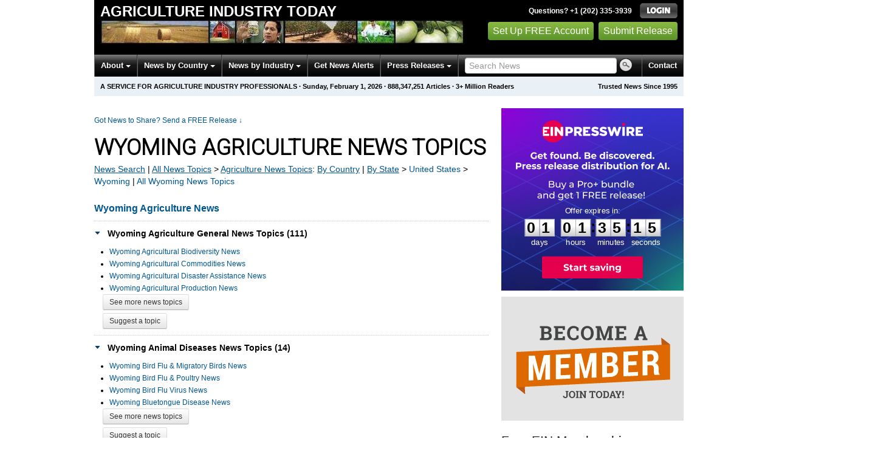

--- FILE ---
content_type: text/html
request_url: https://agriculture.einnews.com/related_feeds/state/wyoming
body_size: 16755
content:
<!DOCTYPE html>
<html lang="en-US" xml:lang="en-US" xmlns="http://www.w3.org/1999/xhtml">
  <head>
    <title>Wyoming Agriculture News Topics - Agriculture Industry Today - EIN Presswire</title>
    <meta http-equiv="Content-Type" content="text/html; charset=utf-8" />
    <meta name="description" content="Wyoming Agriculture News Topics; Specialized News Sections on Wyoming Agriculture" />
    <meta name="keywords" content="Wyoming,agricultur,farm,fertilizer,pesticide,fishing,livestock,forestry News Monitoring" />
    <meta name="viewport" content="width=device-width, initial-scale=1.0" />
    <meta name="pubdate" content="2026-02-01" />
    <meta name="generator" content="Ramaze" />
    <meta name="author" content="EIN News" />
    <link rel="image_src" href="/images/ein_logo_transparent.png" />
    <link href="/favicon.ico" rel="shortcut icon" type="image/ico" />
    <link href="/css/bootstrap-2.3.1.ein2.min.css?v5140408cc-43" media="screen, print" rel="stylesheet" type="text/css" />
    <link href="https://fonts.googleapis.com/css?family=Open+Sans+Condensed:700" rel="stylesheet" type="text/css" />
    <link href="//fonts.googleapis.com/css?family=Roboto:300" rel="stylesheet" type="text/css" />
    <link href="//fonts.googleapis.com/css?family=Lato:300,400,700,400italic" rel="stylesheet" type="text/css" />
    <link href="/css/font-awesome.min.css" media="screen" rel="stylesheet" type="text/css" />
    <link href="/css/jquery-ui-1.10.0.datepicker.min.css" media="screen" rel="stylesheet" type="text/css" />
    <link href="/css/screen_2017p1.css?v5140408cc-43" media="screen" rel="stylesheet" type="text/css" />
    <link href="/css/screen_2017p1.css?v5140408cc-43" media="print" rel="stylesheet" type="text/css" />
    <!--[if IE]>
      <link href="/css/ie.css?v5140408cc-43" media="screen" rel="stylesheet" type="text/css" />
    <![endif]-->
    <!--[if lte IE 7]>
      <link href="/css/ie7.css?v5140408cc-43" media="screen" rel="stylesheet" type="text/css" />
    <![endif]-->
    <link href="/css/special_offer.css?v5140408cc-43" media="screen" rel="stylesheet" type="text/css" />
    <link href="/css/flags_us.css?v5140408cc-43" media="screen" rel="stylesheet" type="text/css" />
    
    
    <script>
      window.dataLayer = window.dataLayer || [];
      window.dataLayer.push({
       'ein_plan_name': '',
       'ein_user_id': 0,
       'ein_user_category': '',
       'ein_promo': '',
       'ein_filtered_path': '',
      });
      window.dataLayer.push({
        'cookie_settings': 'alpha',
      });
      window.dataLayer.push({
       'event': 'lynt_does_something_fishy',
       });
    </script>
    <!-- Google Tag Manager -->
    <script>(function(w,d,s,l,i){w[l]=w[l]||[];w[l].push({'gtm.start':
    new Date().getTime(),event:'gtm.js'});var f=d.getElementsByTagName(s)[0],
    j=d.createElement(s),dl=l!='dataLayer'?'&l='+l:'';j.async=true;j.src=
    'https://www.googletagmanager.com/gtm.js?id='+i+dl;f.parentNode.insertBefore(j,f);
    })(window,document,'script','dataLayer','GTM-KMC2PLL');</script>
    <noscript><iframe src="https://www.googletagmanager.com/ns.html?id=GTM-KMC2PLL" height="0" width="0" style="display:none;visibility:hidden"></iframe></noscript>
    <!-- End Google Tag Manager -->
    <script async="async" src="https://securepubads.g.doubleclick.net/tag/js/gpt.js"></script>
  </head>
  <body>
    <header>
      <div class="header-main">
        <div class="header-left">
          <div class="header-title">
            <div class="masthead-logo">
              <a href="/">Agriculture Industry Today</a>
            </div>
          </div>
          <a class="header-image" href="/">  <img alt="logo" height="41" src="/masthead_banner/agriculture_2017" width="600" /></a>
        </div>
        <div class="header-right">
          <div>
            <span class="bt">Questions? +1 (202) 335-3939</span>
            <a href="https://agriculture.einnews.com/login?url=https%3A%2F%2Fagriculture.einnews.com%2Frelated_feeds%2Fstate%2Fwyoming">
              <img alt="Login" src="/images/bt_login.png" />
            </a>
          </div>
          <div class="btn-area">
            <a class="green_button" href="/account/signup_new?url=https%3A%2F%2Fagriculture.einnews.com%2Frelated_feeds%2Fstate%2Fwyoming">
              Set Up FREE Account
            </a>
            <a class="green_button" href="https://www.einpresswire.com/why-us?promo=4700" target="_blank">Submit Release</a>
          </div>
        </div>
      </div>
      <div class="navbar-e-holder">
        <div class="navbar-e">
          <div class="expandonly pull-right">
            <form action="/search" enctype="multipart/form-data" method="post">
              <fieldset class="unstyled">
                <input class="text" name="query" placeholder="Search News" type="text" value="" />
                <input alt="Search" class="nbtn" src="/images/bt_search.png" type="image" />
              </fieldset>
            </form>
          </div>
          <button class="navbar-button navbar-mobile" type="button">
            <div class="icon-bar"></div>
            <div class="icon-bar"></div>
            <div class="icon-bar"></div>
          </button>
          <ul class="left-menu menu">
            <li class="about">
              <a class="dropdown-toggle dropdown-on-mouseover" data-target=".navbar-e .about, .navbar-e-sub .about" data-toggle="dropdown" href="/about">
                About
                <b class="caret"></b>
              </a>
            </li>
            <li class="countries">
              <a class="dropdown-toggle dropdown-on-mouseover" data-target=".navbar-e .countries, .navbar-e-sub .countries" data-toggle="dropdown" href="/all_countries" id="menu-regions">
                News by Country
                <b class="caret"></b>
              </a>
            </li>
            <li class="industry">
              <a class="dropdown-toggle dropdown-on-mouseover" data-target=".navbar-e .industry, .navbar-e-sub .industry" data-toggle="dropdown" href="https://www.einnews.com/#by_topics">
                News by Industry
                <b class="caret"></b>
              </a>
            </li>
            <li>
              <a href="/my-newsletters/maker">Get News Alerts</a>
            </li>
            <li class="press-releases">
              <a class="dropdown-toggle dropdown-on-mouseover" data-target=".navbar-e .press-releases, .navbar-e-sub .press-releases" data-toggle="dropdown" href="https://www.einpresswire.com/?promo=4700" id="menu-browse">
                Press Releases
                <b class="caret"></b>
              </a>
            </li>
            <li class="expandonly">
              <a href="https://agriculture.einnews.com/contact">Contact</a>
            </li>
          </ul>
          <div class="expandhide auto-resize">
            <form action="/search" enctype="multipart/form-data" method="post">
              <fieldset class="unstyled">
                <input class="text" name="query" placeholder="Search News" type="text" value="" />
                <input alt="Search" class="nbtn" src="/images/bt_search.png" type="image" />
              </fieldset>
            </form>
          </div>
          <div class="pull-right navbar-mobile expandhide">
            <ul class="menu">
              <li>
                <a href="https://agriculture.einnews.com/contact">Contact</a>
              </li>
            </ul>
          </div>
          <div class="pull-right navbar-notmobile expandhide">
            <ul class="menu">
              <li>
                <a href="https://agriculture.einnews.com/contact">Contact</a>
              </li>
            </ul>
          </div>
        </div>
        <div class="navbar-e-sub">
          <ul class="left-menu menu">
            <li class="about">
              <span class="space">
                About
                <b class="caret"></b>
              </span>
              <ul class="text-left dropdown-menu" role="menu">
                <li>
                  <a href="https://www.einnews.com/company">About EIN Newsdesk</a>
                </li>
                <li>
                  <a href="https://www.einnews.com/help-howto-video/">How-to Videos
                  <i class="fa fa-video-camera"></i></a>
                </li>
                <li>
                  <a href="/services">Services</a>
                </li>
                <li>
                  <a href="https://www.facebook.com/einnews/" target="_blank">EIN Newsdesk on Facebook</a>
                </li>
              </ul>
            </li>
            <li class="countries">
              <span class="space">
                News by Country
                <b class="caret"></b>
              </span>
              <ul class="text-left dropdown-menu" role="menu">
                <li>
                  <a href="/all_countries">News by Country</a>
                </li>
                <li>
                  <a href="/us_states">News by U.S. State</a>
                </li>
              </ul>
            </li>
            <li class="industry">
              <span class="space">
                News by Industry
                <b class="caret"></b>
              </span>
              <ul class="text-left dropdown-menu" role="menu">
                <li>
                  <a href="https://www.einnews.com/#by_topics">News by Industry</a>
                </li>
                <li>
                  <a href="https://agriculture.einnews.com/">Agriculture</a>
                </li>
                <li>
                  <a href="https://automotive.einnews.com/">Automotive</a>
                </li>
                <li>
                  <a href="https://banking.einnews.com/">Banking</a>
                </li>
                <li>
                  <a href="https://education.einnews.com/">Education</a>
                </li>
                <li>
                  <a href="https://energy.einnews.com/">Energy</a>
                </li>
                <li>
                  <a href="https://health.einnews.com/">Healthcare</a>
                </li>
                <li>
                  <a href="https://it.einnews.com/">IT</a>
                </li>
                <li>
                  <a href="https://law.einnews.com/">Law</a>
                </li>
                <li>
                  <a href="https://media.einnews.com/">Media</a>
                </li>
                <li>
                  <a href="https://military.einnews.com/">Military</a>
                </li>
                <li>
                  <a href="https://mining.einnews.com/">Mining</a>
                </li>
                <li>
                  <a href="https://realestate.einnews.com/">Real Estate</a>
                </li>
                <li>
                  <a href="https://tech.einnews.com/">Technology</a>
                </li>
                <li>
                  <a href="https://telecomindustry.einnews.com/">Telecom</a>
                </li>
                <li>
                  <a href="https://travel.einnews.com/">Travel</a>
                </li>
                <li class="divider"></li>
                <li>
                  <a href="https://www.einnews.com/">See More</a>
                </li>
                <li>
                  <a href="/my-newsletters/maker">Create Your Own</a>
                </li>
              </ul>
            </li>
            <li>
              <span class="space">Get News Alerts</span>
            </li>
            <li class="press-releases">
              <span class="space">
                Press Releases
                <b class="caret"></b>
              </span>
              <ul class="text-left dropdown-menu" role="menu">
                <li role="menuitem">
                  <a href="https://www.einpresswire.com/land?promo=4700" target="_blank">Submit Press Release</a>
                </li>
                <li role="menuitem">
                  <a href="https://www.einpresswire.com/featured-press-releases?promo=4700" target="_blank">Browse Featured Press Releases</a>
                </li>
                <li role="menuitem">
                  <a href="https://www.einpresswire.com/all-press-releases?promo=4700" target="_blank">Browse All Press Releases</a>
                </li>
                <li role="menuitem">
                  <a href="/market-research-reports">Market Research Reports</a>
                </li>
              </ul>
            </li>
          </ul>
        </div>
      </div>
      <div class="eh-ribbon">
        <div class="pull-right">
          Trusted News Since 1995
        </div>
        <span class="prof not-if-mobile-w820">A service for agriculture industry professionals</span>
        <span class="not-if-mobile-w820">&middot;</span>
        <span class="date">Sunday, February 1, 2026</span>
        <span class="not-if-mobile-w430">
          &middot;
          <a class="article_live_counter" href="/live_feed">888,347,251</a>
          Articles
        </span>
        <span class="not-if-mobile-w550">
          &middot;
          3+ Million Readers
        </span>
      </div>
    </header>
    <div class="main">
      <div class="black_sidebar_on inside">
        <div id="div-gpt-ad-2082147-5" style="margin: 10px 0px;">
        </div>
        <div id="div-gpt-ad-2082147-6"></div>
        <script type="text/javascript" charset="utf-8">
        function createSizeMapping(sizes) {
          let sizeMappingBuilder = window.googletag.sizeMapping();
          sizes.forEach(size => {
            // Adjust the viewport size if you have specific requirements
            sizeMappingBuilder.addSize([0, 0], size);
          });
          return sizeMappingBuilder.build();
        }
        
        window.googletag = window.googletag || { cmd: [] };
        
        googletag.cmd.push(function() {
          let type;
          let t_div;
          if( $(window).width() >= 970 ) {
            let headerMapping = createSizeMapping([[970, 90], [970, 250]]);
            t_div = 'div-gpt-ad-2082147-5';
            window.googletag.defineSlot('/22952752601/header', [[970, 90], [970, 250]], t_div).addService(googletag.pubads()).defineSizeMapping(headerMapping);
            type = 'desktop';
          } else {
            let headerMapping2 = createSizeMapping([[320, 50]]);
            t_div = 'div-gpt-ad-2082147-6';
            window.googletag.defineSlot('/22952752601/header', [[320, 50]], t_div).addService(googletag.pubads()).defineSizeMapping(headerMapping2);
            type = 'mobile';
          }
        
          window.googletag.pubads().setTargeting('site', 'einnews.com');
          window.googletag.pubads().setTargeting('page_url', 'einnews.com');
          window.googletag.pubads().setTargeting('environment', 'prod'); // or staging for development
          window.googletag.pubads().enableSingleRequest();
          window.googletag.enableServices();
        
          window.googletag.display(t_div);
        
          if(console) {
            console.log('Finished asking for google ad (type: ' + type + ')');
          }
        });
        </script>
        <div class="row-fluid">
          <div class="main-content span-m">
            <div class="flash_default">
              
              
            </div>
            <div class="dnc mrae mrae-top">
              <a href="https://www.einpresswire.com/pricing?promo=1501" target="_blank">
                Got News to Share? Send a FREE Release
                <span class="darr">&darr;</span>
              </a>
            </div>
            <div class="masthead-block"><h1 class="subheading-osc g_roboto next">Wyoming Agriculture News Topics</h1></div>
            
            <div class="crumbs fleft">
              <span class="crumbs_fake hide-os04">
                <a href="https://agriculture.einnews.com/search">News Search</a>
                |
                <a href="https://www.einnews.com/">All News Topics</a>
                &gt;
                <a href="https://agriculture.einnews.com/sections">Agriculture<span class="hide-on-phone"> News Topics</span></a><span class="hide-on-phone">:</span>
                <span class="hide-on-phone">
                  <a href="https://agriculture.einnews.com/all_countries" tabindex="-1">By Country</a>
                  |
                  <a href="https://agriculture.einnews.com/us_states" tabindex="-1">By State</a>
                </span>
              </span>
              
              <span class="hide-on-phone">
              &gt;
              
              <a href="/country/unitedstates">United States</a>
              &gt;
              <a href="/state/wyoming">Wyoming</a>
              
              |
              <a href="https://www.einnews.com/all_related_feeds/state/wyoming">All Wyoming News Topics</a>
              </span>
            </div>
            
            <div>
              <div class="other-main">
                
                <div class="twolevel">
                  <h2 class="news-group-headline-first main_link">
                    <a href="/state/wyoming">Wyoming Agriculture News</a>
                  </h2>
                  <h2 class="news-group-headline">
                    <a class="news-category-active" href="/category/agriculture-miscellaneous/wyoming" id="agriculture-miscellaneous">Wyoming Agriculture General News Topics (111)</a>
                  </h2>
                  <div class="news-list" id="feeds_agriculture-miscellaneous">
                    <ul class="related-feeds">
                      <li class="">
                        <a href="/regional_news/agricultural-biodiversity/wyoming">Wyoming Agricultural Biodiversity News</a>
                      </li>
                      <li class="">
                        <a href="/regional_news/agricultural-commodities/wyoming">Wyoming Agricultural Commodities News</a>
                      </li>
                      <li class="">
                        <a href="/regional_news/agricultural-disaster-assistance/wyoming">Wyoming Agricultural Disaster Assistance News</a>
                      </li>
                      <li class="">
                        <a href="/regional_news/agricultural-production/wyoming">Wyoming Agricultural Production News</a>
                      </li>
                      <li class="hidden">
                        <a href="/regional_news/agricultural-research/wyoming">Wyoming Agricultural Research News</a>
                      </li>
                      <li class="hidden">
                        <a href="/regional_news/agricultural-soil/wyoming">Wyoming Agricultural Soil News</a>
                      </li>
                      <li class="hidden">
                        <a href="/regional_news/agricultural-trade/wyoming">Wyoming Agricultural Trade News</a>
                      </li>
                      <li class="hidden">
                        <a href="/regional_news/agricultural-waste/wyoming">Wyoming Agricultural Waste News</a>
                      </li>
                      <li class="hidden">
                        <a href="/regional_news/agriculture-animal-cruelty/wyoming">Wyoming Agriculture &amp; Animal Cruelty News</a>
                      </li>
                      <li class="hidden">
                        <a href="/regional_news/agriculture-employment/wyoming">Wyoming Agriculture &amp; Employment News</a>
                      </li>
                      <li class="hidden">
                        <a href="/regional_news/agriculture-environment/wyoming">Wyoming Agriculture &amp; Environment News</a>
                      </li>
                      <li class="hidden">
                        <a href="/regional_news/agriculture-starvation/wyoming">Wyoming Agriculture &amp; Starvation News</a>
                      </li>
                      <li class="hidden">
                        <a href="/regional_news/agriculture-education/wyoming">Wyoming Agriculture Education News</a>
                      </li>
                      <li class="hidden">
                        <a href="/regional_news/agriculture-forecast/wyoming">Wyoming Agriculture Forecast News</a>
                      </li>
                      <li class="hidden">
                        <a href="/regional_news/agriculture-investment/wyoming">Wyoming Agriculture Investment News</a>
                      </li>
                      <li class="hidden">
                        <a href="/regional_news/agriculture-land-prices/wyoming">Wyoming Agriculture Land Prices News</a>
                      </li>
                      <li class="hidden">
                        <a href="/regional_news/agriculture-reforms/wyoming">Wyoming Agriculture Reforms News</a>
                      </li>
                      <li class="hidden">
                        <a href="/regional_news/agriculture-rents/wyoming">Wyoming Agriculture Rents News</a>
                      </li>
                      <li class="hidden">
                        <a href="/regional_news/agriculture-trade-barriers/wyoming">Wyoming Agriculture Trade Barriers News</a>
                      </li>
                      <li class="hidden">
                        <a href="/regional_news/agriculture-transport/wyoming">Wyoming Agriculture Transport News</a>
                      </li>
                      <li class="hidden">
                        <a href="/regional_news/agriculture-turnovers/wyoming">Wyoming Agriculture Turnovers News</a>
                      </li>
                      <li class="hidden">
                        <a href="/regional_news/animal-agriculture/wyoming">Wyoming Animal Agriculture News</a>
                      </li>
                      <li class="hidden">
                        <a href="/regional_news/antibiotics-agriculture/wyoming">Wyoming Antibiotics &amp; Agriculture News</a>
                      </li>
                      <li class="hidden">
                        <a href="/regional_news/battery-farms/wyoming">Wyoming Battery Farm  News</a>
                      </li>
                      <li class="hidden">
                        <a href="/regional_news/beef-prices/wyoming">Wyoming Beef Prices News</a>
                      </li>
                      <li class="hidden">
                        <a href="/regional_news/bees-agriculture/wyoming">Wyoming Bees &amp; Agriculture News</a>
                      </li>
                      <li class="hidden">
                        <a href="/regional_news/biofuel-plants/wyoming">Wyoming Biofuel Plants News</a>
                      </li>
                      <li class="hidden">
                        <a href="/regional_news/biofuels-agriculture/wyoming">Wyoming Biofuels &amp; Agriculture News</a>
                      </li>
                      <li class="hidden">
                        <a href="/regional_news/black-farmers/wyoming">Wyoming Black Farmers News</a>
                      </li>
                      <li class="hidden">
                        <a href="/regional_news/cool/wyoming">Wyoming COOL (Country of Origin Labeling) News</a>
                      </li>
                      <li class="hidden">
                        <a href="/regional_news/carbon-trading/wyoming">Wyoming Carbon Trading &amp; Agriculture News</a>
                      </li>
                      <li class="hidden">
                        <a href="/regional_news/cattle-futures/wyoming">Wyoming Cattle Futures News</a>
                      </li>
                      <li class="hidden">
                        <a href="/regional_news/cellulosic-ethanol/wyoming">Wyoming Cellulosic Ethanol News</a>
                      </li>
                      <li class="hidden">
                        <a href="/regional_news/chicken-prices/wyoming">Wyoming Chicken Prices News</a>
                      </li>
                      <li class="hidden">
                        <a href="/regional_news/climate-change-and-agriculture/wyoming">Wyoming Climate Change &amp; Agriculture News</a>
                      </li>
                      <li class="hidden">
                        <a href="/regional_news/composting/wyoming">Wyoming Composting News</a>
                      </li>
                      <li class="hidden">
                        <a href="/regional_news/corn-ethanol/wyoming">Wyoming Corn Ethanol News</a>
                      </li>
                      <li class="hidden">
                        <a href="/regional_news/corn-futures/wyoming">Wyoming Corn Futures News</a>
                      </li>
                      <li class="hidden">
                        <a href="/regional_news/corn-price/wyoming">Wyoming Corn Prices News</a>
                      </li>
                      <li class="hidden">
                        <a href="/regional_news/corn-seed/wyoming">Wyoming Corn Seed News</a>
                      </li>
                      <li class="hidden">
                        <a href="/regional_news/crop-science/wyoming">Wyoming Crop Science News</a>
                      </li>
                      <li class="hidden">
                        <a href="/regional_news/crop-yield/wyoming">Wyoming Crop Yield News</a>
                      </li>
                      <li class="hidden">
                        <a href="/regional_news/dairy-prices/wyoming">Wyoming Dairy Prices News</a>
                      </li>
                      <li class="hidden">
                        <a href="/regional_news/drought/wyoming">Wyoming Drought News</a>
                      </li>
                      <li class="hidden">
                        <a href="/regional_news/ecoli/wyoming">Wyoming E. Coli News</a>
                      </li>
                      <li class="hidden">
                        <a href="/regional_news/european-union-agriculture/wyoming">Wyoming EU Agriculture News</a>
                      </li>
                      <li class="hidden">
                        <a href="/regional_news/eu-genetically-modified/wyoming">Wyoming EU GM Agriculture News</a>
                      </li>
                      <li class="hidden">
                        <a href="/regional_news/egg-recall/wyoming">Wyoming Egg Recall News</a>
                      </li>
                      <li class="hidden">
                        <a href="/regional_news/equine-herpes/wyoming">Wyoming Equine Herpes News</a>
                      </li>
                      <li class="hidden">
                        <a href="/regional_news/ethanol-production/wyoming">Wyoming Ethanol Production News</a>
                      </li>
                      <li class="hidden">
                        <a href="/regional_news/europe-farm-bill/wyoming">Wyoming Europe &amp; Farm Bill News</a>
                      </li>
                      <li class="hidden">
                        <a href="/regional_news/factory-farms/wyoming">Wyoming Factory Farms News</a>
                      </li>
                      <li class="hidden">
                        <a href="/regional_news/farm-bill/wyoming">Wyoming Farm Bill News</a>
                      </li>
                      <li class="hidden">
                        <a href="/regional_news/farm-relief/wyoming">Wyoming Farm Relief News</a>
                      </li>
                      <li class="hidden">
                        <a href="/regional_news/farm-subsidies/wyoming">Wyoming Farm Subsidies News</a>
                      </li>
                      <li class="hidden">
                        <a href="/regional_news/farm-volunteers/wyoming">Wyoming Farm Volunteers News</a>
                      </li>
                      <li class="hidden">
                        <a href="/regional_news/farmers-market/wyoming">Wyoming Farmer's Market News</a>
                      </li>
                      <li class="hidden">
                        <a href="/regional_news/farming-food-security/wyoming">Wyoming Farming &amp; Food Security News</a>
                      </li>
                      <li class="hidden">
                        <a href="/regional_news/farming-illegal-immigrants/wyoming">Wyoming Farming &amp; Illegal Immigration News</a>
                      </li>
                      <li class="hidden">
                        <a href="/regional_news/farmland-and-agriculture/wyoming">Wyoming Farmland &amp; Agriculture  News</a>
                      </li>
                      <li class="hidden">
                        <a href="/regional_news/feedlots/wyoming">Wyoming Feedlots News</a>
                      </li>
                      <li class="hidden">
                        <a href="/regional_news/fertilizer-market/wyoming">Wyoming Fertilizer Market News</a>
                      </li>
                      <li class="hidden">
                        <a href="/regional_news/fertilizers/wyoming">Wyoming Fertilizers News</a>
                      </li>
                      <li class="hidden">
                        <a href="/regional_news/floriculture/wyoming">Wyoming Floriculture News</a>
                      </li>
                      <li class="hidden">
                        <a href="/regional_news/food-labeling/wyoming">Wyoming Food Labeling News</a>
                      </li>
                      <li class="hidden">
                        <a href="/regional_news/forestry-agriculture/wyoming">Wyoming Forestry News</a>
                      </li>
                      <li class="hidden">
                        <a href="/regional_news/genetically-modified-corn/wyoming">Wyoming Genetically Modified Corn News</a>
                      </li>
                      <li class="hidden">
                        <a href="/regional_news/genetically-modified-sugar-beets/wyoming">Wyoming Genetically Modified Sugar Beets News</a>
                      </li>
                      <li class="hidden">
                        <a href="/regional_news/grain-futures/wyoming">Wyoming Grain Futures News</a>
                      </li>
                      <li class="hidden">
                        <a href="/regional_news/hog-futures/wyoming">Wyoming Hog Futures News</a>
                      </li>
                      <li class="hidden">
                        <a href="/regional_news/honeybees/wyoming">Wyoming Honeybees News</a>
                      </li>
                      <li class="hidden">
                        <a href="/regional_news/land-erosion-agriculture/wyoming">Wyoming Land Erosion &amp; Agriculture News</a>
                      </li>
                      <li class="hidden">
                        <a href="/regional_news/livestock-futures/wyoming">Wyoming Livestock Futures News</a>
                      </li>
                      <li class="hidden">
                        <a href="/regional_news/local-food-production/wyoming">Wyoming Local Food Production News</a>
                      </li>
                      <li class="hidden">
                        <a href="/regional_news/locust/wyoming">Wyoming Locust News</a>
                      </li>
                      <li class="hidden">
                        <a href="/regional_news/meatpackers/wyoming">Wyoming Meatpackers News</a>
                      </li>
                      <li class="hidden">
                        <a href="/regional_news/meatpacking/wyoming">Wyoming Meatpacking News</a>
                      </li>
                      <li class="hidden">
                        <a href="/regional_news/food-melamine/wyoming">Wyoming Melamine News</a>
                      </li>
                      <li class="hidden">
                        <a href="/regional_news/milk-price/wyoming">Wyoming Milk Prices News</a>
                      </li>
                      <li class="hidden">
                        <a href="/regional_news/national-school-lunch-program/wyoming">Wyoming National School Lunch Program News</a>
                      </li>
                      <li class="hidden">
                        <a href="/regional_news/oecd-agriculture/wyoming">Wyoming OECD &amp; Agriculture News</a>
                      </li>
                      <li class="hidden">
                        <a href="/regional_news/obama-agriculture/wyoming">Wyoming Obama Administration &amp; Agriculture News</a>
                      </li>
                      <li class="hidden">
                        <a href="/regional_news/olive-oil-agriculture/wyoming">Wyoming Olive Oil News</a>
                      </li>
                      <li class="hidden">
                        <a href="/regional_news/palm-oil/wyoming">Wyoming Palm Oil News</a>
                      </li>
                      <li class="hidden">
                        <a href="/regional_news/pesticide/wyoming">Wyoming Pesticides News</a>
                      </li>
                      <li class="hidden">
                        <a href="/regional_news/pest-control/wyoming">Wyoming Pests News</a>
                      </li>
                      <li class="hidden">
                        <a href="/regional_news/pork-futures/wyoming">Wyoming Pork Futures News</a>
                      </li>
                      <li class="hidden">
                        <a href="/regional_news/pork-prices/wyoming">Wyoming Pork Prices News</a>
                      </li>
                      <li class="hidden">
                        <a href="/regional_news/raw-milk/wyoming">Wyoming Raw Milk News</a>
                      </li>
                      <li class="hidden">
                        <a href="/regional_news/salmonellosis/wyoming">Wyoming Salmonella News</a>
                      </li>
                      <li class="hidden">
                        <a href="/regional_news/school-nutrition-association/wyoming">Wyoming School Nutrition Association News</a>
                      </li>
                      <li class="hidden">
                        <a href="/regional_news/seal-of-quality/wyoming">Wyoming Seal Of Quality News</a>
                      </li>
                      <li class="hidden">
                        <a href="/regional_news/seed-prices/wyoming">Wyoming Seed Prices News</a>
                      </li>
                      <li class="hidden">
                        <a href="/regional_news/small-farmers/wyoming">Wyoming Small Farmers News</a>
                      </li>
                      <li class="hidden">
                        <a href="/regional_news/soil-scientist/wyoming">Wyoming Soil Scientists News</a>
                      </li>
                      <li class="hidden">
                        <a href="/regional_news/soybean-cyst-nematode/wyoming">Wyoming Soybean Cyst Nematode News</a>
                      </li>
                      <li class="hidden">
                        <a href="/regional_news/soybean-futures/wyoming">Wyoming Soybean Futures News</a>
                      </li>
                      <li class="hidden">
                        <a href="/regional_news/soybean-price/wyoming">Wyoming Soybean Prices News</a>
                      </li>
                      <li class="hidden">
                        <a href="/regional_news/soybean-rust/wyoming">Wyoming Soybean Rust News</a>
                      </li>
                      <li class="hidden">
                        <a href="/regional_news/soybean-seeds/wyoming">Wyoming Soybean Seeds News</a>
                      </li>
                      <li class="hidden">
                        <a href="/regional_news/agriculture-secretary-tom-vilsack/wyoming">Wyoming Tom Vilsack (Agriculture Secretary) News</a>
                      </li>
                      <li class="hidden">
                        <a href="/regional_news/food-safety-us/wyoming">Wyoming U.S. Food Safety News</a>
                      </li>
                      <li class="hidden">
                        <a href="/regional_news/un-food-aid/wyoming">Wyoming UN &amp; Food Aid News</a>
                      </li>
                      <li class="hidden">
                        <a href="/regional_news/un-food-crisis/wyoming">Wyoming UN &amp; Food Crisis News</a>
                      </li>
                      <li class="hidden">
                        <a href="/regional_news/un-food-prices/wyoming">Wyoming UN &amp; Food Prices News</a>
                      </li>
                      <li class="hidden">
                        <a href="/regional_news/unpasteurized-milk/wyoming">Wyoming Unpasteurized Milk News</a>
                      </li>
                      <li class="hidden">
                        <a href="/regional_news/water-agriculture/wyoming">Wyoming Water News</a>
                      </li>
                      <li class="hidden">
                        <a href="/regional_news/weather-agriculture/wyoming">Wyoming Weather &amp; Agriculture News</a>
                      </li>
                      <li class="hidden">
                        <a href="/regional_news/wheat-futures/wyoming">Wyoming Wheat Futures News</a>
                      </li>
                      <li class="hidden">
                        <a href="/regional_news/wheat-price/wyoming">Wyoming Wheat Prices News</a>
                      </li>
                      <li class="hidden">
                        <a href="/regional_news/wildlife-conservation/wyoming">Wyoming Wildlife Conservation News</a>
                      </li>
                      <li class="see-all">
                        <a class="btn btn-small" href="/category/agriculture-miscellaneous/wyoming">See more news topics</a>
                      </li>
                      <li class="suggest-topic">
                        <a class="btn btn-small" href="/suggest_topic?see_all_url=%2Fcategory%2Fagriculture-miscellaneous%2Fwyoming">Suggest a topic</a>
                      </li>
                    </ul>
                  </div>
                  <h2 class="news-group-headline">
                    <a class="news-category-active" href="/category/animal-diseases/wyoming" id="animal-diseases">Wyoming Animal Diseases News Topics (14)</a>
                  </h2>
                  <div class="news-list" id="feeds_animal-diseases">
                    <ul class="related-feeds">
                      <li class="">
                        <a href="/regional_news/bird-flu-migratory-birds/wyoming">Wyoming Bird Flu &amp; Migratory Birds News</a>
                      </li>
                      <li class="">
                        <a href="/regional_news/bird-flu-poultry/wyoming">Wyoming Bird Flu &amp; Poultry News</a>
                      </li>
                      <li class="">
                        <a href="/regional_news/bird-flu/wyoming">Wyoming Bird Flu Virus News</a>
                      </li>
                      <li class="">
                        <a href="/regional_news/bluetongue-disease/wyoming">Wyoming Bluetongue Disease News</a>
                      </li>
                      <li class="hidden">
                        <a href="/regional_news/bovine-tuberculosis/wyoming">Wyoming Bovine Tuberculosis News</a>
                      </li>
                      <li class="hidden">
                        <a href="/regional_news/ebola-virus-in-pigs/wyoming">Wyoming Ebola Virus in Pigs News</a>
                      </li>
                      <li class="hidden">
                        <a href="/regional_news/equine-influenza-horse-flu/wyoming">Wyoming Equine Influenza News</a>
                      </li>
                      <li class="hidden">
                        <a href="/regional_news/foot-and-mouth-disease/wyoming">Wyoming Foot and Mouth Disease News</a>
                      </li>
                      <li class="hidden">
                        <a href="/regional_news/swine-fever/wyoming">Wyoming H1N1-Swine Flu News</a>
                      </li>
                      <li class="hidden">
                        <a href="/regional_news/agriculture-mad-cow-disease/wyoming">Wyoming Mad Cow Disease News</a>
                      </li>
                      <li class="hidden">
                        <a href="/regional_news/national-bio-and-agro-defense-facility/wyoming">Wyoming National Bio and Agro-Defense Facility News</a>
                      </li>
                      <li class="hidden">
                        <a href="/regional_news/newcastle-disease/wyoming">Wyoming Newcastle Disease News</a>
                      </li>
                      <li class="hidden">
                        <a href="/regional_news/vesicular-stomatitis/wyoming">Wyoming Vesicular Stomatitis News</a>
                      </li>
                      <li class="hidden">
                        <a href="/regional_news/veterinary-medicine/wyoming">Wyoming Veterinary Medicine News</a>
                      </li>
                      <li class="see-all">
                        <a class="btn btn-small" href="/category/animal-diseases/wyoming">See more news topics</a>
                      </li>
                      <li class="suggest-topic">
                        <a class="btn btn-small" href="/suggest_topic?see_all_url=%2Fcategory%2Fanimal-diseases%2Fwyoming">Suggest a topic</a>
                      </li>
                    </ul>
                  </div>
                  <h2 class="news-group-headline">
                    <a class="news-category" href="/category/agriculture-companies/wyoming" id="agriculture-companies">Wyoming Business &amp; Companies News Topics (45)</a>
                  </h2>
                  <div class="news-list hidden" id="feeds_agriculture-companies">
                    <ul class="related-feeds">
                      <li class="">
                        <a href="/regional_news/agco-corporation/wyoming">Wyoming AGCO Corporation News</a>
                      </li>
                      <li class="">
                        <a href="/regional_news/agriculture-archer-daniels-midland/wyoming">Wyoming Archer Daniels Midland Co. News</a>
                      </li>
                      <li class="">
                        <a href="/regional_news/bertin/wyoming">Wyoming Bertin News</a>
                      </li>
                      <li class="">
                        <a href="/regional_news/british-american-tobacco/wyoming">Wyoming British American Tobacco News</a>
                      </li>
                      <li class="hidden">
                        <a href="/regional_news/bunge-limited/wyoming">Wyoming Bunge Limited News</a>
                      </li>
                      <li class="hidden">
                        <a href="/regional_news/burger-king/wyoming">Wyoming Burger King News</a>
                      </li>
                      <li class="hidden">
                        <a href="/regional_news/cadbury-schweppes/wyoming">Wyoming Cadbury Schweppes News</a>
                      </li>
                      <li class="hidden">
                        <a href="/regional_news/campbell-soup/wyoming">Wyoming Campbell Soup News</a>
                      </li>
                      <li class="hidden">
                        <a href="/regional_news/cargill/wyoming">Wyoming Cargill Inc. News</a>
                      </li>
                      <li class="hidden">
                        <a href="/regional_news/chiquita/wyoming">Wyoming Chiquita News</a>
                      </li>
                      <li class="hidden">
                        <a href="/regional_news/clyde-agriculture/wyoming">Wyoming Clyde Agriculture Ltd. News</a>
                      </li>
                      <li class="hidden">
                        <a href="/regional_news/coca-cola/wyoming">Wyoming Coca-Cola News</a>
                      </li>
                      <li class="hidden">
                        <a href="/regional_news/con-agra-foods/wyoming">Wyoming ConAgra Foods News</a>
                      </li>
                      <li class="hidden">
                        <a href="/regional_news/darden-restaurants/wyoming">Wyoming Darden Restaurants News</a>
                      </li>
                      <li class="hidden">
                        <a href="/regional_news/dean-foods-co/wyoming">Wyoming Dean Foods News</a>
                      </li>
                      <li class="hidden">
                        <a href="/regional_news/dole-food/wyoming">Wyoming Dole Food News</a>
                      </li>
                      <li class="hidden">
                        <a href="/regional_news/dunkin-donuts/wyoming">Wyoming Dunkin' Donuts News</a>
                      </li>
                      <li class="hidden">
                        <a href="/regional_news/eastern-livestock/wyoming">Wyoming Eastern Livestock News</a>
                      </li>
                      <li class="hidden">
                        <a href="/regional_news/fonterra/wyoming">Wyoming Fonterra News</a>
                      </li>
                      <li class="hidden">
                        <a href="/regional_news/food-industry-agriculture/wyoming">Wyoming Food Industry &amp; Agriculture News</a>
                      </li>
                      <li class="hidden">
                        <a href="/regional_news/general-mills/wyoming">Wyoming General Mills News</a>
                      </li>
                      <li class="hidden">
                        <a href="/regional_news/heinz/wyoming">Wyoming Heinz News</a>
                      </li>
                      <li class="hidden">
                        <a href="/regional_news/interstate-bakeries/wyoming">Wyoming Interstate Bakeries News</a>
                      </li>
                      <li class="hidden">
                        <a href="/regional_news/kfc/wyoming">Wyoming KFC News</a>
                      </li>
                      <li class="hidden">
                        <a href="/regional_news/kellogg-co/wyoming">Wyoming Kellogg Co. News</a>
                      </li>
                      <li class="hidden">
                        <a href="/regional_news/agriculture-kraft-foods/wyoming">Wyoming Kraft Foods Inc. News</a>
                      </li>
                      <li class="hidden">
                        <a href="/regional_news/land-olakes/wyoming">Wyoming Land O'Lakes News</a>
                      </li>
                      <li class="hidden">
                        <a href="/regional_news/mars/wyoming">Wyoming Mars News</a>
                      </li>
                      <li class="hidden">
                        <a href="/regional_news/mcdonalds/wyoming">Wyoming McDonald's News</a>
                      </li>
                      <li class="hidden">
                        <a href="/regional_news/miller-brewing/wyoming">Wyoming Miller Brewing News</a>
                      </li>
                      <li class="hidden">
                        <a href="/regional_news/monsanto/wyoming">Wyoming Monsanto News</a>
                      </li>
                      <li class="hidden">
                        <a href="/regional_news/nabisco/wyoming">Wyoming Nabisco News</a>
                      </li>
                      <li class="hidden">
                        <a href="/regional_news/newmans-own/wyoming">Wyoming Newman's Own News</a>
                      </li>
                      <li class="hidden">
                        <a href="/regional_news/pepsico/wyoming">Wyoming PepsiCo News</a>
                      </li>
                      <li class="hidden">
                        <a href="/regional_news/potashcorp/wyoming">Wyoming PotashCorp News</a>
                      </li>
                      <li class="hidden">
                        <a href="/regional_news/rj-reynolds-tobacco/wyoming">Wyoming R.J. Reynolds Tobacco News</a>
                      </li>
                      <li class="hidden">
                        <a href="/regional_news/sanderson-farms/wyoming">Wyoming Sanderson Farms Inc News</a>
                      </li>
                      <li class="hidden">
                        <a href="/regional_news/smithfield-foods/wyoming">Wyoming Smithfield Foods News</a>
                      </li>
                      <li class="hidden">
                        <a href="/regional_news/starbucks/wyoming">Wyoming Starbucks News</a>
                      </li>
                      <li class="hidden">
                        <a href="/regional_news/subway-sandwich/wyoming">Wyoming Subway Sandwich News</a>
                      </li>
                      <li class="hidden">
                        <a href="/regional_news/taco-bell/wyoming">Wyoming Taco Bell News</a>
                      </li>
                      <li class="hidden">
                        <a href="/regional_news/tyson-foods/wyoming">Wyoming Tyson Foods News</a>
                      </li>
                      <li class="hidden">
                        <a href="/regional_news/wendys/wyoming">Wyoming Wendy's News</a>
                      </li>
                      <li class="hidden">
                        <a href="/regional_news/agriculture-whole-foods-market/wyoming">Wyoming Whole Foods Market Inc. News</a>
                      </li>
                      <li class="hidden">
                        <a href="/regional_news/yum-brands/wyoming">Wyoming Yum! Brands News</a>
                      </li>
                      <li class="see-all">
                        <a class="btn btn-small" href="/category/agriculture-companies/wyoming">See more news topics</a>
                      </li>
                      <li class="suggest-topic">
                        <a class="btn btn-small" href="/suggest_topic?see_all_url=%2Fcategory%2Fagriculture-companies%2Fwyoming">Suggest a topic</a>
                      </li>
                    </ul>
                  </div>
                  <h2 class="news-group-headline">
                    <a class="news-category" href="/category/farm-animals-products/wyoming" id="farm-animals-products">Wyoming Farm Animals &amp; Products News Topics (30)</a>
                  </h2>
                  <div class="news-list hidden" id="feeds_farm-animals-products">
                    <ul class="related-feeds">
                      <li class="">
                        <a href="/regional_news/animal-health-welfare/wyoming">Wyoming Animal Health &amp; Welfare News</a>
                      </li>
                      <li class="">
                        <a href="/regional_news/beef/wyoming">Wyoming Beef News</a>
                      </li>
                      <li class="">
                        <a href="/regional_news/bulls-oxes/wyoming">Wyoming Bulls &amp; Oxes News</a>
                      </li>
                      <li class="">
                        <a href="/regional_news/chicken/wyoming">Wyoming Chicken News</a>
                      </li>
                      <li class="hidden">
                        <a href="/regional_news/cloned-animal-products/wyoming">Wyoming Cloned Animal Products News</a>
                      </li>
                      <li class="hidden">
                        <a href="/regional_news/dairy-cows/wyoming">Wyoming Dairy Cows News</a>
                      </li>
                      <li class="hidden">
                        <a href="/regional_news/dairy-products/wyoming">Wyoming Dairy Products News</a>
                      </li>
                      <li class="hidden">
                        <a href="/regional_news/dairy-products-finance/wyoming">Wyoming Dairy Products &amp; Finance News</a>
                      </li>
                      <li class="hidden">
                        <a href="/regional_news/dairy-products-trade/wyoming">Wyoming Dairy Products &amp; Trade News</a>
                      </li>
                      <li class="hidden">
                        <a href="/regional_news/ducks/wyoming">Wyoming Ducks News</a>
                      </li>
                      <li class="hidden">
                        <a href="/regional_news/genetically-modified-products/wyoming">Wyoming Genetically Modified Products News</a>
                      </li>
                      <li class="hidden">
                        <a href="/regional_news/goats/wyoming">Wyoming Goats News</a>
                      </li>
                      <li class="hidden">
                        <a href="/regional_news/gooses-ducks/wyoming">Wyoming Gooses &amp; Ducks News</a>
                      </li>
                      <li class="hidden">
                        <a href="/regional_news/hogs/wyoming">Wyoming Hogs News</a>
                      </li>
                      <li class="hidden">
                        <a href="/regional_news/honey/wyoming">Wyoming Honey News</a>
                      </li>
                      <li class="hidden">
                        <a href="/regional_news/horse-meat/wyoming">Wyoming Horse Meat News</a>
                      </li>
                      <li class="hidden">
                        <a href="/regional_news/horse-slaughtering/wyoming">Wyoming Horse Slaughtering News</a>
                      </li>
                      <li class="hidden">
                        <a href="/regional_news/horses/wyoming">Wyoming Horses News</a>
                      </li>
                      <li class="hidden">
                        <a href="/regional_news/meat-processing/wyoming">Wyoming Meat Processing News</a>
                      </li>
                      <li class="hidden">
                        <a href="/regional_news/panda-cow/wyoming">Wyoming Panda Cow News</a>
                      </li>
                      <li class="hidden">
                        <a href="/regional_news/pig-farming/wyoming">Wyoming Pig Farming News</a>
                      </li>
                      <li class="hidden">
                        <a href="/regional_news/pigeons/wyoming">Wyoming Pigeons News</a>
                      </li>
                      <li class="hidden">
                        <a href="/regional_news/pork/wyoming">Wyoming Pork News</a>
                      </li>
                      <li class="hidden">
                        <a href="/regional_news/poultry/wyoming">Wyoming Poultry News</a>
                      </li>
                      <li class="hidden">
                        <a href="/regional_news/rabbits/wyoming">Wyoming Rabbits News</a>
                      </li>
                      <li class="hidden">
                        <a href="/regional_news/sheep-lambs/wyoming">Wyoming Sheep &amp; Lambs News</a>
                      </li>
                      <li class="hidden">
                        <a href="/regional_news/slaughterhouses/wyoming">Wyoming Slaughterhouses News</a>
                      </li>
                      <li class="hidden">
                        <a href="/regional_news/vannamei-white-shrimp/wyoming">Wyoming Vannamei (White Shrimp) News</a>
                      </li>
                      <li class="hidden">
                        <a href="/regional_news/veal/wyoming">Wyoming Veal News</a>
                      </li>
                      <li class="hidden">
                        <a href="/regional_news/wool/wyoming">Wyoming Wool News</a>
                      </li>
                      <li class="see-all">
                        <a class="btn btn-small" href="/category/farm-animals-products/wyoming">See more news topics</a>
                      </li>
                      <li class="suggest-topic">
                        <a class="btn btn-small" href="/suggest_topic?see_all_url=%2Fcategory%2Ffarm-animals-products%2Fwyoming">Suggest a topic</a>
                      </li>
                    </ul>
                  </div>
                  <h2 class="news-group-headline">
                    <a class="news-category" href="/category/field-crops/wyoming" id="field-crops">Wyoming Field Crops &amp; Commodities News Topics (51)</a>
                  </h2>
                  <div class="news-list hidden" id="feeds_field-crops">
                    <ul class="related-feeds">
                      <li class="">
                        <a href="/regional_news/alfalfa/wyoming">Wyoming Alfalfa News</a>
                      </li>
                      <li class="">
                        <a href="/regional_news/barley-oats/wyoming">Wyoming Barley &amp; Oats News</a>
                      </li>
                      <li class="">
                        <a href="/regional_news/basmati-rice/wyoming">Wyoming Basmati Rice News</a>
                      </li>
                      <li class="">
                        <a href="/regional_news/buckwheats-millets/wyoming">Wyoming Buckwheats &amp; Millets News</a>
                      </li>
                      <li class="hidden">
                        <a href="/regional_news/chicago-board-of-trade/wyoming">Wyoming CBOT (Chicago Board of Trade) News</a>
                      </li>
                      <li class="hidden">
                        <a href="/regional_news/cacao-cocoa/wyoming">Wyoming Cacao &amp; Cocoa News</a>
                      </li>
                      <li class="hidden">
                        <a href="/regional_news/canola-oil/wyoming">Wyoming Canola Oil News</a>
                      </li>
                      <li class="hidden">
                        <a href="/regional_news/cardamom-seeds/wyoming">Wyoming Cardamom Seeds News</a>
                      </li>
                      <li class="hidden">
                        <a href="/regional_news/cassava/wyoming">Wyoming Cassava News</a>
                      </li>
                      <li class="hidden">
                        <a href="/regional_news/cereal/wyoming">Wyoming Cereal News</a>
                      </li>
                      <li class="hidden">
                        <a href="/regional_news/clover/wyoming">Wyoming Clover News</a>
                      </li>
                      <li class="hidden">
                        <a href="/regional_news/cocoa/wyoming">Wyoming Cocoa News</a>
                      </li>
                      <li class="hidden">
                        <a href="/regional_news/cocoa-prices/wyoming">Wyoming Cocoa Prices News</a>
                      </li>
                      <li class="hidden">
                        <a href="/regional_news/coffee/wyoming">Wyoming Coffee News</a>
                      </li>
                      <li class="hidden">
                        <a href="/regional_news/corn/wyoming">Wyoming Corn News</a>
                      </li>
                      <li class="hidden">
                        <a href="/regional_news/corn-production/wyoming">Wyoming Corn Production News</a>
                      </li>
                      <li class="hidden">
                        <a href="/regional_news/cotton/wyoming">Wyoming Cotton News</a>
                      </li>
                      <li class="hidden">
                        <a href="/regional_news/cotton-prices/wyoming">Wyoming Cotton Prices News</a>
                      </li>
                      <li class="hidden">
                        <a href="/regional_news/cumin-seeds/wyoming">Wyoming Cumin Seeds News</a>
                      </li>
                      <li class="hidden">
                        <a href="/regional_news/flax/wyoming">Wyoming Flax News</a>
                      </li>
                      <li class="hidden">
                        <a href="/regional_news/groundnuts/wyoming">Wyoming Groundnuts News</a>
                      </li>
                      <li class="hidden">
                        <a href="/regional_news/hops-malt/wyoming">Wyoming Hops &amp; Malt News</a>
                      </li>
                      <li class="hidden">
                        <a href="/regional_news/jute/wyoming">Wyoming Jute News</a>
                      </li>
                      <li class="hidden">
                        <a href="/regional_news/maize/wyoming">Wyoming Maize News</a>
                      </li>
                      <li class="hidden">
                        <a href="/regional_news/maize-prices/wyoming">Wyoming Maize Prices News</a>
                      </li>
                      <li class="hidden">
                        <a href="/regional_news/mangel/wyoming">Wyoming Mangel News</a>
                      </li>
                      <li class="hidden">
                        <a href="/regional_news/mustard/wyoming">Wyoming Mustard News</a>
                      </li>
                      <li class="hidden">
                        <a href="/regional_news/natural-rubber/wyoming">Wyoming Natural Rubber News</a>
                      </li>
                      <li class="hidden">
                        <a href="/regional_news/poppy/wyoming">Wyoming Poppy News</a>
                      </li>
                      <li class="hidden">
                        <a href="/regional_news/potato-prices/wyoming">Wyoming Potato Prices News</a>
                      </li>
                      <li class="hidden">
                        <a href="/regional_news/potatoes/wyoming">Wyoming Potatoes News</a>
                      </li>
                      <li class="hidden">
                        <a href="/regional_news/quinoa/wyoming">Wyoming Quinoa News</a>
                      </li>
                      <li class="hidden">
                        <a href="/regional_news/rapeseed/wyoming">Wyoming Rapeseed News</a>
                      </li>
                      <li class="hidden">
                        <a href="/regional_news/rice/wyoming">Wyoming Rice News</a>
                      </li>
                      <li class="hidden">
                        <a href="/regional_news/rice-prices/wyoming">Wyoming Rice Prices News</a>
                      </li>
                      <li class="hidden">
                        <a href="/regional_news/rice-production/wyoming">Wyoming Rice Production News</a>
                      </li>
                      <li class="hidden">
                        <a href="/regional_news/rubber-tree/wyoming">Wyoming Rubber Tree News</a>
                      </li>
                      <li class="hidden">
                        <a href="/regional_news/sorghum/wyoming">Wyoming Sorghum News</a>
                      </li>
                      <li class="hidden">
                        <a href="/regional_news/soybean-production/wyoming">Wyoming Soybean Production News</a>
                      </li>
                      <li class="hidden">
                        <a href="/regional_news/soybeans/wyoming">Wyoming Soybeans News</a>
                      </li>
                      <li class="hidden">
                        <a href="/regional_news/sugar/wyoming">Wyoming Sugar News</a>
                      </li>
                      <li class="hidden">
                        <a href="/regional_news/sugar-beet/wyoming">Wyoming Sugar Beet News</a>
                      </li>
                      <li class="hidden">
                        <a href="/regional_news/switchgrass/wyoming">Wyoming Switchgrass News</a>
                      </li>
                      <li class="hidden">
                        <a href="/regional_news/tea/wyoming">Wyoming Tea News</a>
                      </li>
                      <li class="hidden">
                        <a href="/regional_news/agriculture-tobacco/wyoming">Wyoming Tobacco News</a>
                      </li>
                      <li class="hidden">
                        <a href="/regional_news/tobacco-production/wyoming">Wyoming Tobacco Production News</a>
                      </li>
                      <li class="hidden">
                        <a href="/regional_news/vine/wyoming">Wyoming Vine News</a>
                      </li>
                      <li class="hidden">
                        <a href="/regional_news/wheat/wyoming">Wyoming Wheat News</a>
                      </li>
                      <li class="hidden">
                        <a href="/regional_news/wheat-genome/wyoming">Wyoming Wheat Genome News</a>
                      </li>
                      <li class="hidden">
                        <a href="/regional_news/wheat-harvest/wyoming">Wyoming Wheat Harvest News</a>
                      </li>
                      <li class="hidden">
                        <a href="/regional_news/wheat-production/wyoming">Wyoming Wheat Production News</a>
                      </li>
                      <li class="see-all">
                        <a class="btn btn-small" href="/category/field-crops/wyoming">See more news topics</a>
                      </li>
                      <li class="suggest-topic">
                        <a class="btn btn-small" href="/suggest_topic?see_all_url=%2Fcategory%2Ffield-crops%2Fwyoming">Suggest a topic</a>
                      </li>
                    </ul>
                  </div>
                  <h2 class="news-group-headline">
                    <a class="news-category" href="/category/fishery/wyoming" id="fishery">Wyoming Fishery News Topics (158)</a>
                  </h2>
                  <div class="news-list hidden" id="feeds_fishery">
                    <ul class="related-feeds">
                      <li class="">
                        <a href="/regional_news/abalone/wyoming">Wyoming Abalone News</a>
                      </li>
                      <li class="">
                        <a href="/regional_news/abalone-fish-farms/wyoming">Wyoming Abalone Fish Farm News</a>
                      </li>
                      <li class="">
                        <a href="/regional_news/alabama-rivers-alliance/wyoming">Wyoming Alabama Rivers Alliance News</a>
                      </li>
                      <li class="">
                        <a href="/regional_news/adfg/wyoming">Wyoming Alaska Department Of Fish And Game News</a>
                      </li>
                      <li class="hidden">
                        <a href="/regional_news/alaska-fisheries/wyoming">Wyoming Alaska Fishery News</a>
                      </li>
                      <li class="hidden">
                        <a href="/regional_news/algae/wyoming">Wyoming Algae News</a>
                      </li>
                      <li class="hidden">
                        <a href="/regional_news/anchovy/wyoming">Wyoming Anchovy News</a>
                      </li>
                      <li class="hidden">
                        <a href="/regional_news/aquadvantage-salmon/wyoming">Wyoming AquAdvantage Salmon News</a>
                      </li>
                      <li class="hidden">
                        <a href="/regional_news/aquaculture/wyoming">Wyoming Aquaculture News</a>
                      </li>
                      <li class="hidden">
                        <a href="/regional_news/asian-carp/wyoming">Wyoming Asian Carp News</a>
                      </li>
                      <li class="hidden">
                        <a href="/regional_news/atlantic-fisheries/wyoming">Wyoming Atlantic Fishery News</a>
                      </li>
                      <li class="hidden">
                        <a href="/regional_news/atlantic-salmon/wyoming">Wyoming Atlantic Salmon News</a>
                      </li>
                      <li class="hidden">
                        <a href="/regional_news/australia-whaling/wyoming">Wyoming Australia Whaling News</a>
                      </li>
                      <li class="hidden">
                        <a href="/regional_news/barbel/wyoming">Wyoming Barbel News</a>
                      </li>
                      <li class="hidden">
                        <a href="/regional_news/bears-and-fisheries/wyoming">Wyoming Bear &amp; Fishery News</a>
                      </li>
                      <li class="hidden">
                        <a href="/regional_news/bering-sea-fisheries/wyoming">Wyoming Bering Sea Fishery News</a>
                      </li>
                      <li class="hidden">
                        <a href="/regional_news/billfish/wyoming">Wyoming Billfish News</a>
                      </li>
                      <li class="hidden">
                        <a href="/regional_news/bluefin-tuna/wyoming">Wyoming Bluefin Tuna News</a>
                      </li>
                      <li class="hidden">
                        <a href="/regional_news/bonito/wyoming">Wyoming Bonito News</a>
                      </li>
                      <li class="hidden">
                        <a href="/regional_news/bottom-trawling/wyoming">Wyoming Bottom-trawling News</a>
                      </li>
                      <li class="hidden">
                        <a href="/regional_news/canadian-fisheries/wyoming">Wyoming Canadian Fishery News</a>
                      </li>
                      <li class="hidden">
                        <a href="/regional_news/carp/wyoming">Wyoming Carp News</a>
                      </li>
                      <li class="hidden">
                        <a href="/regional_news/chesapeake-bay-fisheries/wyoming">Wyoming Chesapeake Bay Fishery News</a>
                      </li>
                      <li class="hidden">
                        <a href="/regional_news/chinese-fisheries/wyoming">Wyoming Chinese Fishery News</a>
                      </li>
                      <li class="hidden">
                        <a href="/regional_news/cichlid/wyoming">Wyoming Cichlid News</a>
                      </li>
                      <li class="hidden">
                        <a href="/regional_news/fish-clam/wyoming">Wyoming Clam News</a>
                      </li>
                      <li class="hidden">
                        <a href="/regional_news/coastal-fisheries/wyoming">Wyoming Coastal Fisheries News</a>
                      </li>
                      <li class="hidden">
                        <a href="/regional_news/cockle/wyoming">Wyoming Cockle News</a>
                      </li>
                      <li class="hidden">
                        <a href="/regional_news/cod/wyoming">Wyoming Cod News</a>
                      </li>
                      <li class="hidden">
                        <a href="/regional_news/cod-fish-farms/wyoming">Wyoming Cod Fish Farm News</a>
                      </li>
                      <li class="hidden">
                        <a href="/regional_news/commercial-fishing/wyoming">Wyoming Commercial Fishing News</a>
                      </li>
                      <li class="hidden">
                        <a href="/regional_news/commercial-whaling/wyoming">Wyoming Commercial Whaling News</a>
                      </li>
                      <li class="hidden">
                        <a href="/regional_news/common-fisheries-policy/wyoming">Wyoming Common Fisheries Policy News</a>
                      </li>
                      <li class="hidden">
                        <a href="/regional_news/conch/wyoming">Wyoming Conch News</a>
                      </li>
                      <li class="hidden">
                        <a href="/regional_news/fish-crab/wyoming">Wyoming Crab News</a>
                      </li>
                      <li class="hidden">
                        <a href="/regional_news/crayfish/wyoming">Wyoming Crayfish News</a>
                      </li>
                      <li class="hidden">
                        <a href="/regional_news/crustacean/wyoming">Wyoming Crustacean News</a>
                      </li>
                      <li class="hidden">
                        <a href="/regional_news/fish-cuttlefish/wyoming">Wyoming Cuttlefish News</a>
                      </li>
                      <li class="hidden">
                        <a href="/regional_news/cyprinid/wyoming">Wyoming Cyprinid News</a>
                      </li>
                      <li class="hidden">
                        <a href="/regional_news/deep-sea-fishing/wyoming">Wyoming Deep-sea Fishing News</a>
                      </li>
                      <li class="hidden">
                        <a href="/regional_news/developing-countries-and-fishery/wyoming">Wyoming Developing Countries &amp; Fishery News</a>
                      </li>
                      <li class="hidden">
                        <a href="/regional_news/dynamite-fishing/wyoming">Wyoming Dynamite Fishing News</a>
                      </li>
                      <li class="hidden">
                        <a href="/regional_news/fish-eel/wyoming">Wyoming Eel News</a>
                      </li>
                      <li class="hidden">
                        <a href="/regional_news/eel-fish-farms/wyoming">Wyoming Eel Fish Farm News</a>
                      </li>
                      <li class="hidden">
                        <a href="/regional_news/electrofishing/wyoming">Wyoming Electrofishing News</a>
                      </li>
                      <li class="hidden">
                        <a href="/regional_news/estuaries/wyoming">Wyoming Estuary News</a>
                      </li>
                      <li class="hidden">
                        <a href="/regional_news/fao-fisheries-and-aquaculture-department/wyoming">Wyoming FAO Fisheries And Aquaculture News</a>
                      </li>
                      <li class="hidden">
                        <a href="/regional_news/fish-consumption/wyoming">Wyoming Fish Consumption News</a>
                      </li>
                      <li class="hidden">
                        <a href="/regional_news/fish-diseases/wyoming">Wyoming Fish Disease News</a>
                      </li>
                      <li class="hidden">
                        <a href="/regional_news/fish-feed/wyoming">Wyoming Fish Feed News</a>
                      </li>
                      <li class="hidden">
                        <a href="/regional_news/fish-kill/wyoming">Wyoming Fish Kill News</a>
                      </li>
                      <li class="hidden">
                        <a href="/regional_news/fish-migration/wyoming">Wyoming Fish Migration News</a>
                      </li>
                      <li class="hidden">
                        <a href="/regional_news/fish-processing/wyoming">Wyoming Fish Processing News</a>
                      </li>
                      <li class="hidden">
                        <a href="/regional_news/fisheriesandfda/wyoming">Wyoming Fisheries &amp; Food And Drug Administration News</a>
                      </li>
                      <li class="hidden">
                        <a href="/regional_news/fisheries-and-water-quality/wyoming">Wyoming Fisheries &amp; Water Quality News</a>
                      </li>
                      <li class="hidden">
                        <a href="/regional_news/fisheries-science/wyoming">Wyoming Fisheries Science News</a>
                      </li>
                      <li class="hidden">
                        <a href="/regional_news/fishermen/wyoming">Wyoming Fisherman News</a>
                      </li>
                      <li class="hidden">
                        <a href="/regional_news/fishery/wyoming">Wyoming Fishery News</a>
                      </li>
                      <li class="hidden">
                        <a href="/regional_news/fisheryandseafood/wyoming">Wyoming Fishery &amp; Seafood News</a>
                      </li>
                      <li class="hidden">
                        <a href="/regional_news/fishery-conservation/wyoming">Wyoming Fishery Conservation News</a>
                      </li>
                      <li class="hidden">
                        <a href="/regional_news/fishery-management/wyoming">Wyoming Fishery Management News</a>
                      </li>
                      <li class="hidden">
                        <a href="/regional_news/fishing-boats/wyoming">Wyoming Fishing Boat News</a>
                      </li>
                      <li class="hidden">
                        <a href="/regional_news/fishing-gear-and-technology/wyoming">Wyoming Fishing Gear &amp; Technology News</a>
                      </li>
                      <li class="hidden">
                        <a href="/regional_news/fishing-industry/wyoming">Wyoming Fishing Industry News</a>
                      </li>
                      <li class="hidden">
                        <a href="/regional_news/fishing-methods/wyoming">Wyoming Fishing Method News</a>
                      </li>
                      <li class="hidden">
                        <a href="/regional_news/fishing-quotas/wyoming">Wyoming Fishing Quota News</a>
                      </li>
                      <li class="hidden">
                        <a href="/regional_news/fwc/wyoming">Wyoming Florida Fish And Wildlife Conservation Commission News</a>
                      </li>
                      <li class="hidden">
                        <a href="/regional_news/flounder/wyoming">Wyoming Flounder News</a>
                      </li>
                      <li class="hidden">
                        <a href="/regional_news/freshwater/wyoming">Wyoming Freshwater News</a>
                      </li>
                      <li class="hidden">
                        <a href="/regional_news/great-lakes-fisheries/wyoming">Wyoming Great Lakes Fishery News</a>
                      </li>
                      <li class="hidden">
                        <a href="/regional_news/greenland-fisheries/wyoming">Wyoming Greenland Fishery News</a>
                      </li>
                      <li class="hidden">
                        <a href="/regional_news/groundfish/wyoming">Wyoming Groundfish News</a>
                      </li>
                      <li class="hidden">
                        <a href="/regional_news/gulf-of-alaska-fishery/wyoming">Wyoming Gulf of Alaska Fishery News</a>
                      </li>
                      <li class="hidden">
                        <a href="/regional_news/haddock/wyoming">Wyoming Haddock News</a>
                      </li>
                      <li class="hidden">
                        <a href="/regional_news/haddock-fish-farms/wyoming">Wyoming Haddock Fish Farm News</a>
                      </li>
                      <li class="hidden">
                        <a href="/regional_news/hake/wyoming">Wyoming Hake News</a>
                      </li>
                      <li class="hidden">
                        <a href="/regional_news/halibut/wyoming">Wyoming Halibut News</a>
                      </li>
                      <li class="hidden">
                        <a href="/regional_news/halibut-fish-farms/wyoming">Wyoming Halibut Fish Farm News</a>
                      </li>
                      <li class="hidden">
                        <a href="/regional_news/hatcheries/wyoming">Wyoming Hatchery News</a>
                      </li>
                      <li class="hidden">
                        <a href="/regional_news/herring/wyoming">Wyoming Herring News</a>
                      </li>
                      <li class="hidden">
                        <a href="/regional_news/herring-fish-farm/wyoming">Wyoming Herring Fish Farm News</a>
                      </li>
                      <li class="hidden">
                        <a href="/regional_news/humpback-whale/wyoming">Wyoming Humpback Whale News</a>
                      </li>
                      <li class="hidden">
                        <a href="/regional_news/ice-fishing/wyoming">Wyoming Ice Fishing News</a>
                      </li>
                      <li class="hidden">
                        <a href="/regional_news/iceland-whaling/wyoming">Wyoming Iceland Whaling News</a>
                      </li>
                      <li class="hidden">
                        <a href="/regional_news/illegal-fishing/wyoming">Wyoming Illegal Fishing News</a>
                      </li>
                      <li class="hidden">
                        <a href="/regional_news/indonesian-fisheries/wyoming">Wyoming Indonesian Fishery News</a>
                      </li>
                      <li class="hidden">
                        <a href="/regional_news/iccat/wyoming">Wyoming International Committee for the Conservation of Atlantic Tunas News</a>
                      </li>
                      <li class="hidden">
                        <a href="/regional_news/japan-iwc/wyoming">Wyoming Japan And International Whaling Commission News</a>
                      </li>
                      <li class="hidden">
                        <a href="/regional_news/japan-humpback-whale/wyoming">Wyoming Japan Humpback Whale News</a>
                      </li>
                      <li class="hidden">
                        <a href="/regional_news/japan-whaling/wyoming">Wyoming Japan Whaling News</a>
                      </li>
                      <li class="hidden">
                        <a href="/regional_news/japan-whaling-and-greenpeace/wyoming">Wyoming Japan Whaling &amp; Greenpeace News</a>
                      </li>
                      <li class="hidden">
                        <a href="/regional_news/japan-whaling-moratorium/wyoming">Wyoming Japan Whaling Moratorium News</a>
                      </li>
                      <li class="hidden">
                        <a href="/regional_news/japan-fisheries-agency-whale/wyoming">Wyoming Japan's Fisheries Agency Whale News</a>
                      </li>
                      <li class="hidden">
                        <a href="/regional_news/japanese-fisheries/wyoming">Wyoming Japanese Fishery News</a>
                      </li>
                      <li class="hidden">
                        <a href="/regional_news/kelp/wyoming">Wyoming Kelp News</a>
                      </li>
                      <li class="hidden">
                        <a href="/regional_news/fish-lobster/wyoming">Wyoming Lobster News</a>
                      </li>
                      <li class="hidden">
                        <a href="/regional_news/mackerel/wyoming">Wyoming Mackerel News</a>
                      </li>
                      <li class="hidden">
                        <a href="/regional_news/marine/wyoming">Wyoming Marine Fishery News</a>
                      </li>
                      <li class="hidden">
                        <a href="/regional_news/marine-mammals-and-fisheries/wyoming">Wyoming Marine Mammals &amp; Fishery News</a>
                      </li>
                      <li class="hidden">
                        <a href="/regional_news/marinetics/wyoming">Wyoming Marinetics Inc. News</a>
                      </li>
                      <li class="hidden">
                        <a href="/regional_news/milkfish/wyoming">Wyoming Milkfish News</a>
                      </li>
                      <li class="hidden">
                        <a href="/regional_news/mussel/wyoming">Wyoming Mussel News</a>
                      </li>
                      <li class="hidden">
                        <a href="/regional_news/national-marine-fisheries-service/wyoming">Wyoming National Marine Fisheries Service News</a>
                      </li>
                      <li class="hidden">
                        <a href="/regional_news/noaa-and-fisheries/wyoming">Wyoming National Oceanic And Atmospheric Administration &amp; Fishery News</a>
                      </li>
                      <li class="hidden">
                        <a href="/regional_news/ncdmf/wyoming">Wyoming North Carolina Division of Marine Fisheries News</a>
                      </li>
                      <li class="hidden">
                        <a href="/regional_news/npfmc/wyoming">Wyoming North Pacific Fishery Management Council News</a>
                      </li>
                      <li class="hidden">
                        <a href="/regional_news/norwegian-fisheries/wyoming">Wyoming Norwegian Fishery News</a>
                      </li>
                      <li class="hidden">
                        <a href="/regional_news/norwegian-whaling/wyoming">Wyoming Norwegian Whaling News</a>
                      </li>
                      <li class="hidden">
                        <a href="/regional_news/fish-octopus/wyoming">Wyoming Octopus News</a>
                      </li>
                      <li class="hidden">
                        <a href="/regional_news/otter-and-fisheries/wyoming">Wyoming Otters &amp; Fishery News</a>
                      </li>
                      <li class="hidden">
                        <a href="/regional_news/overfishing/wyoming">Wyoming Overfishing News</a>
                      </li>
                      <li class="hidden">
                        <a href="/regional_news/fish-oyster/wyoming">Wyoming Oyster News</a>
                      </li>
                      <li class="hidden">
                        <a href="/regional_news/oyster-fish-farms/wyoming">Wyoming Oyster Fish Farm News</a>
                      </li>
                      <li class="hidden">
                        <a href="/regional_news/pacific-fisheries/wyoming">Wyoming Pacific Fisheries News</a>
                      </li>
                      <li class="hidden">
                        <a href="/regional_news/paddlefish/wyoming">Wyoming Paddlefish News</a>
                      </li>
                      <li class="hidden">
                        <a href="/regional_news/pollock/wyoming">Wyoming Pollock News</a>
                      </li>
                      <li class="hidden">
                        <a href="/regional_news/ponds-and-lakes-fishing/wyoming">Wyoming Ponds &amp; Lakes Fishing News</a>
                      </li>
                      <li class="hidden">
                        <a href="/regional_news/fish-prawn/wyoming">Wyoming Prawn News</a>
                      </li>
                      <li class="hidden">
                        <a href="/regional_news/prawn-fish-farms/wyoming">Wyoming Prawn Fish Farm News</a>
                      </li>
                      <li class="hidden">
                        <a href="/regional_news/russian-fisheries/wyoming">Wyoming Russian Fishery News</a>
                      </li>
                      <li class="hidden">
                        <a href="/regional_news/salmon/wyoming">Wyoming Salmon News</a>
                      </li>
                      <li class="hidden">
                        <a href="/regional_news/salmon-fish-farms/wyoming">Wyoming Salmon Fish Farm News</a>
                      </li>
                      <li class="hidden">
                        <a href="/regional_news/sardine/wyoming">Wyoming Sardine News</a>
                      </li>
                      <li class="hidden">
                        <a href="/regional_news/scallop/wyoming">Wyoming Scallop News</a>
                      </li>
                      <li class="hidden">
                        <a href="/regional_news/scallop-fish-farms/wyoming">Wyoming Scallop Fish Farm News</a>
                      </li>
                      <li class="hidden">
                        <a href="/regional_news/sea-lion-and-fisheries/wyoming">Wyoming Sea Lions &amp; Fishery News</a>
                      </li>
                      <li class="hidden">
                        <a href="/regional_news/seal-hunting/wyoming">Wyoming Seal Hunting News</a>
                      </li>
                      <li class="hidden">
                        <a href="/regional_news/shad/wyoming">Wyoming Shad News</a>
                      </li>
                      <li class="hidden">
                        <a href="/regional_news/fish-shark/wyoming">Wyoming Shark News</a>
                      </li>
                      <li class="hidden">
                        <a href="/regional_news/shark-fish-farms/wyoming">Wyoming Shark Fish Farm News</a>
                      </li>
                      <li class="hidden">
                        <a href="/regional_news/shellfish/wyoming">Wyoming Shellfish News</a>
                      </li>
                      <li class="hidden">
                        <a href="/regional_news/shrimp-fish-farms/wyoming">Wyoming Shrimp Fish Farm News</a>
                      </li>
                      <li class="hidden">
                        <a href="/regional_news/shrimps/wyoming">Wyoming Shrimps News</a>
                      </li>
                      <li class="hidden">
                        <a href="/regional_news/fish-smelt/wyoming">Wyoming Smelt News</a>
                      </li>
                      <li class="hidden">
                        <a href="/regional_news/sonar-and-fisheries/wyoming">Wyoming Sonar &amp; Fishery News</a>
                      </li>
                      <li class="hidden">
                        <a href="/regional_news/southern-ocean-fisheries/wyoming">Wyoming Southern Ocean Fishery News</a>
                      </li>
                      <li class="hidden">
                        <a href="/regional_news/fish-squid/wyoming">Wyoming Squid News</a>
                      </li>
                      <li class="hidden">
                        <a href="/regional_news/striped-bass/wyoming">Wyoming Striped Bass News</a>
                      </li>
                      <li class="hidden">
                        <a href="/regional_news/fish-sturgeon/wyoming">Wyoming Sturgeon News</a>
                      </li>
                      <li class="hidden">
                        <a href="/regional_news/sushi/wyoming">Wyoming Sushi News</a>
                      </li>
                      <li class="hidden">
                        <a href="/regional_news/sustainable-fisheries/wyoming">Wyoming Sustainable Fishery News</a>
                      </li>
                      <li class="hidden">
                        <a href="/regional_news/thai-fisheries/wyoming">Wyoming Thailand's Fishery News</a>
                      </li>
                      <li class="hidden">
                        <a href="/regional_news/tilapia/wyoming">Wyoming Tilapia News</a>
                      </li>
                      <li class="hidden">
                        <a href="/regional_news/tilapia-fish-farms/wyoming">Wyoming Tilapia Fish Farm News</a>
                      </li>
                      <li class="hidden">
                        <a href="/regional_news/total-allowable-catch/wyoming">Wyoming Total Allowable Catch News</a>
                      </li>
                      <li class="hidden">
                        <a href="/regional_news/traditional-fisheries/wyoming">Wyoming Traditional Fishery News</a>
                      </li>
                      <li class="hidden">
                        <a href="/regional_news/trawling/wyoming">Wyoming Trawling News</a>
                      </li>
                      <li class="hidden">
                        <a href="/regional_news/fish-trout/wyoming">Wyoming Trout News</a>
                      </li>
                      <li class="hidden">
                        <a href="/regional_news/trout-fish-farms/wyoming">Wyoming Trout Fish Farm News</a>
                      </li>
                      <li class="hidden">
                        <a href="/regional_news/tuna/wyoming">Wyoming Tuna News</a>
                      </li>
                      <li class="hidden">
                        <a href="/regional_news/tuna-ban/wyoming">Wyoming Tuna Ban News</a>
                      </li>
                      <li class="hidden">
                        <a href="/regional_news/turtles-and-fisheries/wyoming">Wyoming Turtles &amp; Fishery News</a>
                      </li>
                      <li class="hidden">
                        <a href="/regional_news/american-fisheries/wyoming">Wyoming U.S. Fishery News</a>
                      </li>
                      <li class="hidden">
                        <a href="/regional_news/whales/wyoming">Wyoming Whale News</a>
                      </li>
                      <li class="hidden">
                        <a href="/regional_news/whale-hunting/wyoming">Wyoming Whale Hunting News</a>
                      </li>
                      <li class="hidden">
                        <a href="/regional_news/whale-hunting-ban/wyoming">Wyoming Whale Hunting Ban News</a>
                      </li>
                      <li class="hidden">
                        <a href="/regional_news/whitefish/wyoming">Wyoming Whitefish News</a>
                      </li>
                      <li class="hidden">
                        <a href="/regional_news/wto-and-fishery/wyoming">Wyoming Trade Organization &amp; Fishery News</a>
                      </li>
                      <li class="see-all">
                        <a class="btn btn-small" href="/category/fishery/wyoming">See more news topics</a>
                      </li>
                      <li class="suggest-topic">
                        <a class="btn btn-small" href="/suggest_topic?see_all_url=%2Fcategory%2Ffishery%2Fwyoming">Suggest a topic</a>
                      </li>
                    </ul>
                  </div>
                  <h2 class="news-group-headline">
                    <a class="news-category" href="/category/forestry/wyoming" id="forestry">Wyoming Forestry News Topics (89)</a>
                  </h2>
                  <div class="news-list hidden" id="feeds_forestry">
                    <ul class="related-feeds">
                      <li class="">
                        <a href="/regional_news/afforestation/wyoming">Wyoming Afforestation News</a>
                      </li>
                      <li class="">
                        <a href="/regional_news/agroforestry/wyoming">Wyoming Agroforestry News</a>
                      </li>
                      <li class="">
                        <a href="/regional_news/amazon-rainforest/wyoming">Wyoming Amazon Rainforest News</a>
                      </li>
                      <li class="">
                        <a href="/regional_news/american-forest-and-paper-association/wyoming">Wyoming American Forest &amp; Paper Association News</a>
                      </li>
                      <li class="hidden">
                        <a href="/regional_news/american-forests/wyoming">Wyoming American Forests News</a>
                      </li>
                      <li class="hidden">
                        <a href="/regional_news/arboriculture/wyoming">Wyoming Arboriculture News</a>
                      </li>
                      <li class="hidden">
                        <a href="/regional_news/arborists/wyoming">Wyoming Arborist News</a>
                      </li>
                      <li class="hidden">
                        <a href="/regional_news/ash-wood/wyoming">Wyoming Ash Wood News</a>
                      </li>
                      <li class="hidden">
                        <a href="/regional_news/bamboo-wood/wyoming">Wyoming Bamboo News</a>
                      </li>
                      <li class="hidden">
                        <a href="/regional_news/boise-cascade-corp/wyoming">Wyoming Boise Cascade Corp. News</a>
                      </li>
                      <li class="hidden">
                        <a href="/regional_news/boreal-forests/wyoming">Wyoming Boreal Forest News</a>
                      </li>
                      <li class="hidden">
                        <a href="/regional_news/canfor/wyoming">Wyoming Canfor Corporation News</a>
                      </li>
                      <li class="hidden">
                        <a href="/regional_news/cedar/wyoming">Wyoming Cedar News</a>
                      </li>
                      <li class="hidden">
                        <a href="/regional_news/ctfs/wyoming">Wyoming Center For Tropical Forest Science News</a>
                      </li>
                      <li class="hidden">
                        <a href="/regional_news/conifers/wyoming">Wyoming Conifer News</a>
                      </li>
                      <li class="hidden">
                        <a href="/regional_news/controlled-burns/wyoming">Wyoming Controlled Burn News</a>
                      </li>
                      <li class="hidden">
                        <a href="/regional_news/cypress-wood/wyoming">Wyoming Cypress News</a>
                      </li>
                      <li class="hidden">
                        <a href="/regional_news/deciduous-trees/wyoming">Wyoming Deciduous Tree News</a>
                      </li>
                      <li class="hidden">
                        <a href="/regional_news/deforestation/wyoming">Wyoming Deforestation News</a>
                      </li>
                      <li class="hidden">
                        <a href="/regional_news/douglas-firs/wyoming">Wyoming Douglas Fir News</a>
                      </li>
                      <li class="hidden">
                        <a href="/regional_news/ebony/wyoming">Wyoming Ebony News</a>
                      </li>
                      <li class="hidden">
                        <a href="/regional_news/engineered-wood/wyoming">Wyoming Engineered Wood News</a>
                      </li>
                      <li class="hidden">
                        <a href="/regional_news/firewood/wyoming">Wyoming Firewood News</a>
                      </li>
                      <li class="hidden">
                        <a href="/regional_news/forests/wyoming">Wyoming Forest News</a>
                      </li>
                      <li class="hidden">
                        <a href="/regional_news/forest-ecosystem/wyoming">Wyoming Forest Ecosystem News</a>
                      </li>
                      <li class="hidden">
                        <a href="/regional_news/forest-management/wyoming">Wyoming Forest Management News</a>
                      </li>
                      <li class="hidden">
                        <a href="/regional_news/forest-preservation/wyoming">Wyoming Forest Preservation News</a>
                      </li>
                      <li class="hidden">
                        <a href="/regional_news/fsc/wyoming">Wyoming Forest Stewardship Council News</a>
                      </li>
                      <li class="hidden">
                        <a href="/regional_news/forestry-and-biofuel/wyoming">Wyoming Forestry &amp; Biofuel News</a>
                      </li>
                      <li class="hidden">
                        <a href="/regional_news/forestry-protests/wyoming">Wyoming Forestry Protest News</a>
                      </li>
                      <li class="hidden">
                        <a href="/regional_news/forestry-tasmania/wyoming">Wyoming Forestry Tasmania News</a>
                      </li>
                      <li class="hidden">
                        <a href="/regional_news/forestry-workers/wyoming">Wyoming Forestry Worker News</a>
                      </li>
                      <li class="hidden">
                        <a href="/regional_news/georgia-pacific-firm/wyoming">Wyoming Georgia-Pacific News</a>
                      </li>
                      <li class="hidden">
                        <a href="/regional_news/greenpeace-and-forestry/wyoming">Wyoming Greenpeace &amp; Forestry News</a>
                      </li>
                      <li class="hidden">
                        <a href="/regional_news/hardwood/wyoming">Wyoming Hardwood News</a>
                      </li>
                      <li class="hidden">
                        <a href="/regional_news/hemlock/wyoming">Wyoming Hemlock News</a>
                      </li>
                      <li class="hidden">
                        <a href="/regional_news/illegal-logging/wyoming">Wyoming Illegal Logging News</a>
                      </li>
                      <li class="hidden">
                        <a href="/regional_news/international-paper-co/wyoming">Wyoming International Paper News</a>
                      </li>
                      <li class="hidden">
                        <a href="/regional_news/international-society-of-arboriculture/wyoming">Wyoming International Society Of Arboriculture News</a>
                      </li>
                      <li class="hidden">
                        <a href="/regional_news/logger/wyoming">Wyoming Loggers News</a>
                      </li>
                      <li class="hidden">
                        <a href="/regional_news/logging/wyoming">Wyoming Logging News</a>
                      </li>
                      <li class="hidden">
                        <a href="/regional_news/logging-limits/wyoming">Wyoming Logging Limit News</a>
                      </li>
                      <li class="hidden">
                        <a href="/regional_news/lumber/wyoming">Wyoming Lumber News</a>
                      </li>
                      <li class="hidden">
                        <a href="/regional_news/lumberjack/wyoming">Wyoming Lumberjack News</a>
                      </li>
                      <li class="hidden">
                        <a href="/regional_news/mahogany-wood/wyoming">Wyoming Mahogany News</a>
                      </li>
                      <li class="hidden">
                        <a href="/regional_news/malaysia-palm-oil-council/wyoming">Wyoming Malaysia Palm Oil Council News</a>
                      </li>
                      <li class="hidden">
                        <a href="/regional_news/maple/wyoming">Wyoming Maple News</a>
                      </li>
                      <li class="hidden">
                        <a href="/regional_news/meadwestvaco-corp/wyoming">Wyoming MeadWestvaco Corp News</a>
                      </li>
                      <li class="hidden">
                        <a href="/regional_news/natural-forests/wyoming">Wyoming Natural Forest News</a>
                      </li>
                      <li class="hidden">
                        <a href="/regional_news/oak-wood/wyoming">Wyoming Oak News</a>
                      </li>
                      <li class="hidden">
                        <a href="/regional_news/old-growth-forests/wyoming">Wyoming Old Growth Forest News</a>
                      </li>
                      <li class="hidden">
                        <a href="/regional_news/palm-plantations/wyoming">Wyoming Palm Plantation News</a>
                      </li>
                      <li class="hidden">
                        <a href="/regional_news/pine/wyoming">Wyoming Pine News</a>
                      </li>
                      <li class="hidden">
                        <a href="/regional_news/poplar-wood/wyoming">Wyoming Poplar News</a>
                      </li>
                      <li class="hidden">
                        <a href="/regional_news/pefc/wyoming">Wyoming Program For The Endorsement Of Forest Certification News</a>
                      </li>
                      <li class="hidden">
                        <a href="/regional_news/rainforests/wyoming">Wyoming Rainforest News</a>
                      </li>
                      <li class="hidden">
                        <a href="/regional_news/rainforest-alliance/wyoming">Wyoming Rainforest Alliance News</a>
                      </li>
                      <li class="hidden">
                        <a href="/regional_news/rayonier/wyoming">Wyoming Rayonier Inc. News</a>
                      </li>
                      <li class="hidden">
                        <a href="/regional_news/redbud/wyoming">Wyoming Redbud News</a>
                      </li>
                      <li class="hidden">
                        <a href="/regional_news/reforestation/wyoming">Wyoming Reforestation News</a>
                      </li>
                      <li class="hidden">
                        <a href="/regional_news/rubber-tapping/wyoming">Wyoming Rubber Tapping News</a>
                      </li>
                      <li class="hidden">
                        <a href="/regional_news/rubber-trees/wyoming">Wyoming Rubber Tree News</a>
                      </li>
                      <li class="hidden">
                        <a href="/regional_news/shrubs/wyoming">Wyoming Shrub News</a>
                      </li>
                      <li class="hidden">
                        <a href="/regional_news/silviculture/wyoming">Wyoming Silviculture News</a>
                      </li>
                      <li class="hidden">
                        <a href="/regional_news/smurfit-stone/wyoming">Wyoming Smurfit-Stone News</a>
                      </li>
                      <li class="hidden">
                        <a href="/regional_news/society-of-american-foresters/wyoming">Wyoming Society of American Foresters News</a>
                      </li>
                      <li class="hidden">
                        <a href="/regional_news/softwood/wyoming">Wyoming Softwood News</a>
                      </li>
                      <li class="hidden">
                        <a href="/regional_news/sustainable-forestry/wyoming">Wyoming Sustainable Forestry News</a>
                      </li>
                      <li class="hidden">
                        <a href="/regional_news/sfi/wyoming">Wyoming Sustainable Forestry Initiative News</a>
                      </li>
                      <li class="hidden">
                        <a href="/regional_news/teak-wood/wyoming">Wyoming Teak News</a>
                      </li>
                      <li class="hidden">
                        <a href="/regional_news/thinning/wyoming">Wyoming Thinning News</a>
                      </li>
                      <li class="hidden">
                        <a href="/regional_news/timber/wyoming">Wyoming Timber News</a>
                      </li>
                      <li class="hidden">
                        <a href="/regional_news/timber-framing/wyoming">Wyoming Timber Framing News</a>
                      </li>
                      <li class="hidden">
                        <a href="/regional_news/tree-nurseries/wyoming">Wyoming Tree Nursery News</a>
                      </li>
                      <li class="hidden">
                        <a href="/regional_news/tree-plantations/wyoming">Wyoming Tree Plantation News</a>
                      </li>
                      <li class="hidden">
                        <a href="/regional_news/tropical-rainforests/wyoming">Wyoming Tropical Rainforest News</a>
                      </li>
                      <li class="hidden">
                        <a href="/regional_news/usda-forest-service/wyoming">Wyoming United States Forest Service News</a>
                      </li>
                      <li class="hidden">
                        <a href="/regional_news/urban-forestry/wyoming">Wyoming Urban Forestry News</a>
                      </li>
                      <li class="hidden">
                        <a href="/regional_news/veneer/wyoming">Wyoming Veneer News</a>
                      </li>
                      <li class="hidden">
                        <a href="/regional_news/weyerhaeuser-firm/wyoming">Wyoming Weyerhaeuser News</a>
                      </li>
                      <li class="hidden">
                        <a href="/regional_news/wood-chips/wyoming">Wyoming Wood Chip News</a>
                      </li>
                      <li class="hidden">
                        <a href="/regional_news/wood-pellets/wyoming">Wyoming Wood Pellet News</a>
                      </li>
                      <li class="hidden">
                        <a href="/regional_news/wood-processing/wyoming">Wyoming Wood Processing News</a>
                      </li>
                      <li class="hidden">
                        <a href="/regional_news/wood-products/wyoming">Wyoming Wood Product News</a>
                      </li>
                      <li class="hidden">
                        <a href="/regional_news/wood-pulp/wyoming">Wyoming Wood Pulp News</a>
                      </li>
                      <li class="hidden">
                        <a href="/regional_news/wood-recycling/wyoming">Wyoming Wood Recycling News</a>
                      </li>
                      <li class="hidden">
                        <a href="/regional_news/woodlands/wyoming">Wyoming Woodland News</a>
                      </li>
                      <li class="hidden">
                        <a href="/regional_news/wwf-and-forestry/wyoming">Wyoming Wildlife Fund &amp; Forestry News</a>
                      </li>
                      <li class="hidden">
                        <a href="/regional_news/yellow-poplar/wyoming">Wyoming Yellow Poplar News</a>
                      </li>
                      <li class="see-all">
                        <a class="btn btn-small" href="/category/forestry/wyoming">See more news topics</a>
                      </li>
                      <li class="suggest-topic">
                        <a class="btn btn-small" href="/suggest_topic?see_all_url=%2Fcategory%2Fforestry%2Fwyoming">Suggest a topic</a>
                      </li>
                    </ul>
                  </div>
                  <h2 class="news-group-headline">
                    <a class="news-category" href="/category/fruits-vegetables/wyoming" id="fruits-vegetables">Wyoming Fruits and Vegetables News Topics (48)</a>
                  </h2>
                  <div class="news-list hidden" id="feeds_fruits-vegetables">
                    <ul class="related-feeds">
                      <li class="">
                        <a href="/regional_news/almonds/wyoming">Wyoming Almonds News</a>
                      </li>
                      <li class="">
                        <a href="/regional_news/apples/wyoming">Wyoming Apples News</a>
                      </li>
                      <li class="">
                        <a href="/regional_news/apricots/wyoming">Wyoming Apricots News</a>
                      </li>
                      <li class="">
                        <a href="/regional_news/artichokes/wyoming">Wyoming Artichokes News</a>
                      </li>
                      <li class="hidden">
                        <a href="/regional_news/asparagus/wyoming">Wyoming Asparagus News</a>
                      </li>
                      <li class="hidden">
                        <a href="/regional_news/avocado/wyoming">Wyoming Avocado News</a>
                      </li>
                      <li class="hidden">
                        <a href="/regional_news/bananas/wyoming">Wyoming Bananas News</a>
                      </li>
                      <li class="hidden">
                        <a href="/regional_news/blueberries/wyoming">Wyoming Blueberries News</a>
                      </li>
                      <li class="hidden">
                        <a href="/regional_news/broccoli/wyoming">Wyoming Broccoli News</a>
                      </li>
                      <li class="hidden">
                        <a href="/regional_news/cabbages/wyoming">Wyoming Cabbages News</a>
                      </li>
                      <li class="hidden">
                        <a href="/regional_news/carrots/wyoming">Wyoming Carrots News</a>
                      </li>
                      <li class="hidden">
                        <a href="/regional_news/cashew/wyoming">Wyoming Cashew News</a>
                      </li>
                      <li class="hidden">
                        <a href="/regional_news/cauliflower/wyoming">Wyoming Cauliflower News</a>
                      </li>
                      <li class="hidden">
                        <a href="/regional_news/cherries/wyoming">Wyoming Cherries News</a>
                      </li>
                      <li class="hidden">
                        <a href="/regional_news/coconuts/wyoming">Wyoming Coconuts News</a>
                      </li>
                      <li class="hidden">
                        <a href="/regional_news/cranberries/wyoming">Wyoming Cranberries News</a>
                      </li>
                      <li class="hidden">
                        <a href="/regional_news/cucumbers-gherkins/wyoming">Wyoming Cucumbers &amp; Gherkins News</a>
                      </li>
                      <li class="hidden">
                        <a href="/regional_news/currants/wyoming">Wyoming Currants News</a>
                      </li>
                      <li class="hidden">
                        <a href="/regional_news/figs/wyoming">Wyoming Figs News</a>
                      </li>
                      <li class="hidden">
                        <a href="/regional_news/garlic/wyoming">Wyoming Garlic News</a>
                      </li>
                      <li class="hidden">
                        <a href="/regional_news/grapefruit-pomelos/wyoming">Wyoming Grapefruit &amp; Pomelos News</a>
                      </li>
                      <li class="hidden">
                        <a href="/regional_news/grapes/wyoming">Wyoming Grapes News</a>
                      </li>
                      <li class="hidden">
                        <a href="/regional_news/kiwi/wyoming">Wyoming Kiwi News</a>
                      </li>
                      <li class="hidden">
                        <a href="/regional_news/legume/wyoming">Wyoming Legume News</a>
                      </li>
                      <li class="hidden">
                        <a href="/regional_news/lemons-limes/wyoming">Wyoming Lemons &amp; Limes News</a>
                      </li>
                      <li class="hidden">
                        <a href="/regional_news/lentils/wyoming">Wyoming Lentils News</a>
                      </li>
                      <li class="hidden">
                        <a href="/regional_news/lettuce/wyoming">Wyoming Lettuce News</a>
                      </li>
                      <li class="hidden">
                        <a href="/regional_news/mangoes/wyoming">Wyoming Mangoes News</a>
                      </li>
                      <li class="hidden">
                        <a href="/regional_news/melons-watermelons/wyoming">Wyoming Melons &amp; Watermelons News</a>
                      </li>
                      <li class="hidden">
                        <a href="/regional_news/okra/wyoming">Wyoming Okra News</a>
                      </li>
                      <li class="hidden">
                        <a href="/regional_news/olives/wyoming">Wyoming Olives News</a>
                      </li>
                      <li class="hidden">
                        <a href="/regional_news/onions-shallots/wyoming">Wyoming Onions &amp; Shallots News</a>
                      </li>
                      <li class="hidden">
                        <a href="/regional_news/oranges/wyoming">Wyoming Oranges News</a>
                      </li>
                      <li class="hidden">
                        <a href="/regional_news/papayas/wyoming">Wyoming Papayas News</a>
                      </li>
                      <li class="hidden">
                        <a href="/regional_news/peaches-nectarines/wyoming">Wyoming Peaches &amp; Nectarines News</a>
                      </li>
                      <li class="hidden">
                        <a href="/regional_news/pears/wyoming">Wyoming Pears News</a>
                      </li>
                      <li class="hidden">
                        <a href="/regional_news/peas/wyoming">Wyoming Peas News</a>
                      </li>
                      <li class="hidden">
                        <a href="/regional_news/peppers-chillies/wyoming">Wyoming Peppers &amp; Chillies News</a>
                      </li>
                      <li class="hidden">
                        <a href="/regional_news/pineapples/wyoming">Wyoming Pineapples News</a>
                      </li>
                      <li class="hidden">
                        <a href="/regional_news/pistachios/wyoming">Wyoming Pistachios News</a>
                      </li>
                      <li class="hidden">
                        <a href="/regional_news/plums/wyoming">Wyoming Plums News</a>
                      </li>
                      <li class="hidden">
                        <a href="/regional_news/pumpkins-gourds/wyoming">Wyoming Pumpkins &amp; Gourds News</a>
                      </li>
                      <li class="hidden">
                        <a href="/regional_news/raspberries/wyoming">Wyoming Raspberries News</a>
                      </li>
                      <li class="hidden">
                        <a href="/regional_news/scallions/wyoming">Wyoming Scallions News</a>
                      </li>
                      <li class="hidden">
                        <a href="/regional_news/spinach/wyoming">Wyoming Spinach News</a>
                      </li>
                      <li class="hidden">
                        <a href="/regional_news/strawberries/wyoming">Wyoming Strawberries News</a>
                      </li>
                      <li class="hidden">
                        <a href="/regional_news/tangerins-mandarins-clementines/wyoming">Wyoming Tangerins, Mandarins &amp; Clementines News</a>
                      </li>
                      <li class="hidden">
                        <a href="/regional_news/tomatoes/wyoming">Wyoming Tomatoes News</a>
                      </li>
                      <li class="see-all">
                        <a class="btn btn-small" href="/category/fruits-vegetables/wyoming">See more news topics</a>
                      </li>
                      <li class="suggest-topic">
                        <a class="btn btn-small" href="/suggest_topic?see_all_url=%2Fcategory%2Ffruits-vegetables%2Fwyoming">Suggest a topic</a>
                      </li>
                    </ul>
                  </div>
                  <h2 class="news-group-headline">
                    <a class="news-category" href="/category/agriculture-institutions/wyoming" id="agriculture-institutions">Wyoming Institutions &amp; Organizations News Topics (37)</a>
                  </h2>
                  <div class="news-list hidden" id="feeds_agriculture-institutions">
                    <ul class="related-feeds">
                      <li class="">
                        <a href="/regional_news/agricultural-research-service/wyoming">Wyoming Agricultural Research Service (ARS) News</a>
                      </li>
                      <li class="">
                        <a href="/regional_news/american-farm-bureau/wyoming">Wyoming American Farm Bureau News</a>
                      </li>
                      <li class="">
                        <a href="/regional_news/american-meat-institute/wyoming">Wyoming American Meat Institute (AMI) News</a>
                      </li>
                      <li class="">
                        <a href="/regional_news/animal-and-plant-health-inspection-service/wyoming">Wyoming Animal and Plant Health Inspection Service (APHIS) News</a>
                      </li>
                      <li class="hidden">
                        <a href="/regional_news/abare/wyoming">Wyoming Australian Bureau of Agricultural and Resource Economics (ABARE) News</a>
                      </li>
                      <li class="hidden">
                        <a href="/regional_news/abiove/wyoming">Wyoming Brazilian Vegetable Oils Industry Association (Abiove) News</a>
                      </li>
                      <li class="hidden">
                        <a href="/regional_news/atf/wyoming">Wyoming Bureau of Alcohol, Tobacco, Firearms &amp; Explosives News</a>
                      </li>
                      <li class="hidden">
                        <a href="/regional_news/central-american-free-trade-agreement/wyoming">Wyoming CAFTA News</a>
                      </li>
                      <li class="hidden">
                        <a href="/regional_news/center-for-nutrition-policy-and-promotion/wyoming">Wyoming Center for Nutrition Policy and Promotion (CNPP) News</a>
                      </li>
                      <li class="hidden">
                        <a href="/regional_news/agriculture-chicago-board-of-trade/wyoming">Wyoming Chicago Board of Trade News</a>
                      </li>
                      <li class="hidden">
                        <a href="/regional_news/disaster-aid/wyoming">Wyoming Disaster Aid News</a>
                      </li>
                      <li class="hidden">
                        <a href="/regional_news/epa/wyoming">Wyoming Environmental Protection Agency (EPA) News</a>
                      </li>
                      <li class="hidden">
                        <a href="/regional_news/fda/wyoming">Wyoming FDA (Food &amp; Drug Administration) News</a>
                      </li>
                      <li class="hidden">
                        <a href="/regional_news/farm-bureau-federation/wyoming">Wyoming Farm Bureau Federation News</a>
                      </li>
                      <li class="hidden">
                        <a href="/regional_news/farm-lobby/wyoming">Wyoming Farm Lobby News</a>
                      </li>
                      <li class="hidden">
                        <a href="/regional_news/farm-service-agency/wyoming">Wyoming Farm Service Agency (FSA) News</a>
                      </li>
                      <li class="hidden">
                        <a href="/regional_news/food-safety-and-inspection-service/wyoming">Wyoming Food Safety and Inspection Service (FSIS) News</a>
                      </li>
                      <li class="hidden">
                        <a href="/regional_news/food-and-agriculture-organization/wyoming">Wyoming Food and Agriculture Organization News</a>
                      </li>
                      <li class="hidden">
                        <a href="/regional_news/food-and-nutrition-service/wyoming">Wyoming Food and Nutrition Service (FNS) News</a>
                      </li>
                      <li class="hidden">
                        <a href="/regional_news/foreign-agricultural-service/wyoming">Wyoming Foreign Agricultural Service (FAS) News</a>
                      </li>
                      <li class="hidden">
                        <a href="/regional_news/house-committee-on-agriculture/wyoming">Wyoming House Agriculture Committee News</a>
                      </li>
                      <li class="hidden">
                        <a href="/regional_news/north-american-free-trade-agreement/wyoming">Wyoming NAFTA News</a>
                      </li>
                      <li class="hidden">
                        <a href="/regional_news/national-agricultural-statistics-service/wyoming">Wyoming National Agricultural Statistics Service (NASS) News</a>
                      </li>
                      <li class="hidden">
                        <a href="/regional_news/national-farmers-union/wyoming">Wyoming National Farmers Union News</a>
                      </li>
                      <li class="hidden">
                        <a href="/regional_news/national-park/wyoming">Wyoming National Park Service (NPS) News</a>
                      </li>
                      <li class="hidden">
                        <a href="/regional_news/natural-resources-conservation-service/wyoming">Wyoming Natural Resources Conservation Service News</a>
                      </li>
                      <li class="hidden">
                        <a href="/regional_news/peta/wyoming">Wyoming People for the Ethical Treatment of Animals (PETA) News</a>
                      </li>
                      <li class="hidden">
                        <a href="/regional_news/risk-management-agency/wyoming">Wyoming Risk Management Agency (RMA) News</a>
                      </li>
                      <li class="hidden">
                        <a href="/regional_news/rural-development/wyoming">Wyoming Rural Development (RD) News</a>
                      </li>
                      <li class="hidden">
                        <a href="/regional_news/senate-agriculture-committee/wyoming">Wyoming Senate Agriculture Committee News</a>
                      </li>
                      <li class="hidden">
                        <a href="/regional_news/fws/wyoming">Wyoming U.S. Fish and Wildlife Service News</a>
                      </li>
                      <li class="hidden">
                        <a href="/regional_news/forest-service/wyoming">Wyoming U.S. Forest Service News</a>
                      </li>
                      <li class="hidden">
                        <a href="/regional_news/un-agriculture/wyoming">Wyoming UN &amp; Agriculture News</a>
                      </li>
                      <li class="hidden">
                        <a href="/regional_news/usda/wyoming">Wyoming USDA News</a>
                      </li>
                      <li class="hidden">
                        <a href="/regional_news/usda-economic-research-service-ers/wyoming">Wyoming USDA Economic Research Service (ERS) News</a>
                      </li>
                      <li class="hidden">
                        <a href="/regional_news/wto-agriculture/wyoming">Wyoming WTO &amp; Agriculture News</a>
                      </li>
                      <li class="hidden">
                        <a href="/regional_news/world-organization-for-animal-health/wyoming">Wyoming Organization for Animal Health News</a>
                      </li>
                      <li class="see-all">
                        <a class="btn btn-small" href="/category/agriculture-institutions/wyoming">See more news topics</a>
                      </li>
                      <li class="suggest-topic">
                        <a class="btn btn-small" href="/suggest_topic?see_all_url=%2Fcategory%2Fagriculture-institutions%2Fwyoming">Suggest a topic</a>
                      </li>
                    </ul>
                  </div>
                  <h2 class="news-group-headline">
                    <a class="news-category" href="/category/agriculture-machinery/wyoming" id="agriculture-machinery">Wyoming Machinery &amp; Structures News Topics (12)</a>
                  </h2>
                  <div class="news-list hidden" id="feeds_agriculture-machinery">
                    <ul class="related-feeds">
                      <li class="">
                        <a href="/regional_news/agricultural-machinery/wyoming">Wyoming Agricultural Machinery News</a>
                      </li>
                      <li class="">
                        <a href="/regional_news/barns/wyoming">Wyoming Barns News</a>
                      </li>
                      <li class="">
                        <a href="/regional_news/combine/wyoming">Wyoming Combines News</a>
                      </li>
                      <li class="">
                        <a href="/regional_news/cultivators/wyoming">Wyoming Cultivators News</a>
                      </li>
                      <li class="hidden">
                        <a href="/regional_news/deere-and-co/wyoming">Wyoming Deere &amp; Co. News</a>
                      </li>
                      <li class="hidden">
                        <a href="/regional_news/harvesters/wyoming">Wyoming Harvesters News</a>
                      </li>
                      <li class="hidden">
                        <a href="/regional_news/irrigation/wyoming">Wyoming Irrigation News</a>
                      </li>
                      <li class="hidden">
                        <a href="/regional_news/mowers/wyoming">Wyoming Mowers News</a>
                      </li>
                      <li class="hidden">
                        <a href="/regional_news/sprayers/wyoming">Wyoming Sprayers News</a>
                      </li>
                      <li class="hidden">
                        <a href="/regional_news/spreaders/wyoming">Wyoming Spreaders News</a>
                      </li>
                      <li class="hidden">
                        <a href="/regional_news/stables/wyoming">Wyoming Stables News</a>
                      </li>
                      <li class="hidden">
                        <a href="/regional_news/tractors/wyoming">Wyoming Tractors News</a>
                      </li>
                      <li class="see-all">
                        <a class="btn btn-small" href="/category/agriculture-machinery/wyoming">See more news topics</a>
                      </li>
                      <li class="suggest-topic">
                        <a class="btn btn-small" href="/suggest_topic?see_all_url=%2Fcategory%2Fagriculture-machinery%2Fwyoming">Suggest a topic</a>
                      </li>
                    </ul>
                  </div>
                  <h2 class="news-group-headline">
                    <a class="news-category" href="/category/technology/wyoming" id="technology">Wyoming Technology News Topics (10)</a>
                  </h2>
                  <div class="news-list hidden" id="feeds_technology">
                    <ul class="related-feeds">
                      <li class="">
                        <a href="/regional_news/agriculture-chemicals/wyoming">Wyoming Agriculture &amp; Chemicals News</a>
                      </li>
                      <li class="">
                        <a href="/regional_news/agriculture-technology/wyoming">Wyoming Agriculture &amp; Technology News</a>
                      </li>
                      <li class="">
                        <a href="/regional_news/agronomy/wyoming">Wyoming Agronomy News</a>
                      </li>
                      <li class="">
                        <a href="/regional_news/biotechnology-gmos/wyoming">Wyoming Biotechnology News</a>
                      </li>
                      <li class="hidden">
                        <a href="/regional_news/ethanol-fuel/wyoming">Wyoming Ethanol Fuel News</a>
                      </li>
                      <li class="hidden">
                        <a href="/regional_news/food-safety/wyoming">Wyoming Food Safety News</a>
                      </li>
                      <li class="hidden">
                        <a href="/regional_news/irrigation/wyoming">Wyoming Irrigation News</a>
                      </li>
                      <li class="hidden">
                        <a href="/regional_news/organic-farming/wyoming">Wyoming Organic Farming News</a>
                      </li>
                      <li class="hidden">
                        <a href="/regional_news/sustainable-agriculture/wyoming">Wyoming Sustainable Agriculture News</a>
                      </li>
                      <li class="hidden">
                        <a href="/regional_news/urban-farming/wyoming">Wyoming Urban Agriculture News</a>
                      </li>
                      <li class="see-all">
                        <a class="btn btn-small" href="/category/technology/wyoming">See more news topics</a>
                      </li>
                      <li class="suggest-topic">
                        <a class="btn btn-small" href="/suggest_topic?see_all_url=%2Fcategory%2Ftechnology%2Fwyoming">Suggest a topic</a>
                      </li>
                    </ul>
                  </div>
                </div>
              </div>
            </div>
          </div>
          <div class="sidebar span-s" role="complementary">
            <div class="inside">
              <div class="sidebar-white-block">
                <div class="cdpos-dynamic full-click no-border special_offer_year_end">
                  <a href="https://www.einpresswire.com/pricing?promo=4700">
                    <img badge_placement="plan_proplus" class="cdpos-dynamic full no-border" countdown_color_scheme="light" countdown_scale="0.9" countdown_x="50" countdown_y="61" height="300" key="image_300" skip_text="skip_text" src="/assets-d/d4818ba8-641f-4afc-9475-bc08023992fb.png" width="300" />
                  </a>
                  <p class="little_bigger timeto-responsive">
                    <input class="replace_by_timeto" data-font-size="28" data-theme="white" type="hidden" value="92119" />
                    <b>02 days 01:35:19</b>
                  </p>
                </div>
                
                <div class="am-sidebar">
                  <div class="bm-img">
                    <a href="/account/signup_new?url=https%3A%2F%2Fagriculture.einnews.com%2Frelated_feeds%2Fstate%2Fwyoming">
                      <img alt="Become a Member - Join Today!" src="/images/2017/become-member-300.png" />
                    </a>
                  </div>
                  <div class="as-item-w">
                    <div class="as-title" style="font-size: 21px;">
                      Free EIN Membership Includes:
                    </div>
                    <div class="as-block">
                      <ul>
                        <li>Track news from thousands of sources</li>
                        <li>Submit news sources for inclusion in our news tracking algorithm</li>
                        <li>Build your own customized email newsletters</li>
                        <li>Use of our RSS Feeds</li>
                        <li>Includes a complimentary EIN Presswire account plus 1-free release</li>
                        <li>Uncluttered & advertising free news pages</li>
                      </ul>
                    </div>
                  </div>
                </div>
              </div>
            </div>
          </div>
        </div>
      </div>
    </div>
    <footer>
      <div class="sitemap">
        <h2 class="subheading-osc g_roboto">News Monitoring and Press Release Distribution Tools</h2>
        <div class="row-fluid">
          <div class="span3">
            <section>
              <h3>News Topics</h3>
              <ul role="menu">
                <li>
                  <a href="https://www.einnews.com/">All News Topics</a>
                </li>
                <li role="menuitem">
                  <a href="/sections" tabindex="-1">Agriculture News Topics</a>
                </li>
                <li role="menuitem">
                  <a href="/all_countries" tabindex="-1">Agriculture News by Country</a>
                </li>
              </ul>
            </section>
            <section>
              <h3>Newsletters</h3>
              <ul role="menu">
                <li role="menuitem">
                  <a href="/my-newsletters/maker">Create Newsletter</a>
                </li>
                <li role="menuitem">
                  <a href="/my-newsletters/create_preset">Search Newsletters</a>
                </li>
                <li role="menuitem">
                  <a href="/all_newsletters">Browse Newsletters</a>
                </li>
              </ul>
            </section>
          </div>
          <div class="span3">
            <section>
              <h3>Press Releases</h3>
              <ul role="menu">
                <li role="menuitem">
                  <a href="https://www.einpresswire.com/land?promo=4700" target="_blank">Submit Press Release</a>
                </li>
                <li role="menuitem">
                  <a href="https://www.einpresswire.com/featured-press-releases?promo=4700" target="_blank">Browse Featured Press Releases</a>
                </li>
                <li role="menuitem">
                  <a href="https://www.einpresswire.com/all-press-releases?promo=4700" target="_blank">Browse All Press Releases</a>
                </li>
                <li role="menuitem">
                  <a href="/market-research-reports">Market Research Reports</a>
                </li>
              </ul>
            </section>
            <section>
              <h3>Events & Conferences</h3>
              <ul role="menu">
                <li role="menuitem">
                  <a href="https://www.einnews.com/events/search" title="Search Events and Conferences">Search Events</a>
                </li>
                <li class="highlight" role="menuitem">
                  <a href="https://www.einnews.com/events/" title="All Events and Conferences">Browse Events</a>
                </li>
              </ul>
            </section>
          </div>
          <div class="span3">
            <section>
              <h3>RSS Feeds</h3>
              <ul role="menu">
                <li role="menuitem">
                  <a href="/my-newsletters/maker">Create RSS Feed</a>
                </li>
                <li role="menuitem">
                  <a href="/my-rss/create_preset">Search RSS Feeds</a>
                </li>
                <li role="menuitem">
                  <a href="/all_rss">Browse RSS Feeds</a>
                </li>
              </ul>
            </section>
            <section>
              <h3>Other Services</h3>
              <ul role="menu">
                <li role="menuitem">
                  <a href="https://www.einpresswire.com/world-media-directory/?promo=4700" target="_blank">World Media Directory</a>
                </li>
                <li role="menuitem">
                  <a href="https://www.newsplugin.com/">NewsPlugin for Wordpress</a>
                </li>
                <li role="menuitem">
                  <a href="https://uspolitics.einnews.com/blog/archive_uspolitics_einnews_columnists">Blog Op/Ed</a>
                </li>
              </ul>
            </section>
          </div>
          <div class="span3">
            <section>
              <h3>Questions?</h3>
              <ul role="menu">
                <li role="menuitem">
                  <a href="/about">About EIN Newsdesk</a>
                </li>
                <li role="menuitem">
                  <a href="https://www.einnews.com/help-howto-video/">How-to Videos</a>
                </li>
                <li role="menuitem">
                  <a href="/terms">Terms &amp; Conditions</a>
                </li>
                <li role="menuitem">
                  <a href="/legal/editorial-guidelines">Editorial Guidelines</a>
                </li>
                <li role="menuitem">
                  <a href="/privacy_policy">Privacy Policy</a>
                </li>
                <li role="menuitem">
                  <a href="/contact_us">Contact</a>
                </li>
              </ul>
            </section>
            <br />
            <section>
              <ul role="menu">
                <li role="menuitem">
                  <a href="https://agriculture.einnews.com/login?url=https%3A%2F%2Fagriculture.einnews.com%2Frelated_feeds%2Fstate%2Fwyoming">Login</a>
                </li>
                <li role="menuitem">
                  <a href="https://agriculture.einnews.com/account/signup">Sign Up</a>
                </li>
              </ul>
            </section>
          </div>
        </div>
      </div>
    </footer>
    <div class="footer">
      <p>
        <b>Agriculture Industry Today</b>
        by
        <a href="https://www.einnews.com/">EIN Newsdesk</a>
        &
        <a href="https://www.einpresswire.com/">EIN Presswire</a>
        (a <a href="https://www.einpresswire.com/">press release distribution</a> service)
      </p>
      <p>
        Follow EIN Presswire on
        <a href="https://www.facebook.com/einpresswire" target="_blank">Facebook</a>,
        <a href="https://www.linkedin.com/company/einpresswire/" target="_blank">LinkedIn</a>
        and
        <a href="https://einpresswire.substack.com/" target="_blank">Substack</a>
      </p>
      <p>
        <a href="http://www.newsmatics.com/">Newsmatics Inc.</a>, 1025 Connecticut Avenue NW, Suite 1000, Washington, DC 20036
        &middot; <a href="/contact_us">Contact</a>
        &middot; <a href="https://www.einnews.com/about">About</a>
      </p>
      <p>
        &copy; 1995-2026 Newsmatics Inc. &middot;
        All Rights Reserved
        &middot;
        <a href="/legal/terms">General Terms &amp; Conditions</a>
        &middot;
        <a href="/legal/privacy">Privacy Policy</a>
        &middot;
        <a data-cc="show-preferencesModal" href="#">Cookie Settings</a>
      </p>
    </div>
    <div class="footer-gdpr confirmed">
      <p>
        By continuing to use this site, you agree to our <a href="/legal/terms">Terms & Conditions</a>, last updated on September 30, 2025.
      </p>
      <button class="close"><svg aria-hidden="true" focusable="false" role="img" viewBox="0 0 352 512" xmlns="http://www.w3.org/2000/svg">&times;
      <path d="M242.72 256l100.07-100.07c12.28-12.28 12.28-32.19 0-44.48l-22.24-22.24c-12.28-12.28-32.19-12.28-44.48 0L176 189.28 75.93 89.21c-12.28-12.28-32.19-12.28-44.48 0L9.21 111.45c-12.28 12.28-12.28 32.19 0 44.48L109.28 256 9.21 356.07c-12.28 12.28-12.28 32.19 0 44.48l22.24 22.24c12.28 12.28 32.2 12.28 44.48 0L176 322.72l100.07 100.07c12.28 12.28 32.2 12.28 44.48 0l22.24-22.24c12.28-12.28 12.28-32.19 0-44.48L242.72 256z" fill="currentColor"></path></svg></button>
    </div>
    
    <ul class="hamburger-submenu hidden">
      <li class="first sbcm_item" data-sbcm="publications">
        <a class="sbcm_title icon-list" href="https://www.einnews.com/publications">
          News Topics
          <b class="caret"></b>
        </a>
        <ul class="collapse in masked with-menu" role="menu">
          <li class="keep_pre" role="menuitem">
            <a href="/search" tabindex="-1">Power Search</a>
          </li>
          <li class="keep_pre" role="menuitem">
            <a href="https://www.einnews.com/" tabindex="-1">All News Topics</a>
          </li>
          <li class="keep_pre noexpand" role="menuitem">
            <a href="/" tabindex="-1">Agriculture News</a>
          </li>
          <li class="keep_pre noexpand" role="menuitem">
            <a href="/sections" tabindex="-1">Agriculture News Topics</a>
          </li>
          <li class="keep_pre noexpand" role="menuitem">
            <a href="/all_countries" tabindex="-1">Agriculture News by Country</a>
          </li>
          <li class="keep_pre noexpand" role="menuitem">
            <a href="/us_states" tabindex="-1">Agriculture News by U.S. State</a>
          </li>
          <li class="keep_post" role="menuitem">
            <a href="https://www.einpresswire.com/world-media-directory/4/wyoming?promo=4700" tabindex="-1" target="_blank">Wyoming Media Directory</a>
          </li>
          <li class="keep_post" role="menuitem">
            <a href="/live_feed" tabindex="-1">Live Feed Wire</a>
          </li>
          <li class="keep_post" role="menuitem">
            <a href="https://uspolitics.einnews.com/blog/archive_uspolitics_einnews_columnists" tabindex="-1">Blog Op/Ed</a>
          </li>
        </ul>
      </li>
      <li class="sbcm_item" data-sbcm="press_releases">
        <a class="sbcm_title icon-share-alt" href="https://www.einpresswire.com/land?promo=4700">
          Press Releases
          <b class="caret"></b>
        </a>
        <ul class="with-menu masked collapse" role="menu">
          <li role="menuitem">
            <div class="pull-right num pr_articles_num">0</div>
            <a href="https://www.einpresswire.com/land" target="_blank">
              My Press Releases
              <span class="num2 pr_articles_num">(0)</span>
            </a>
          </li>
          <li class="highlight" role="menuitem">
            <a href="https://www.einpresswire.com/land?promo=4700" target="_blank">Submit Release</a>
          </li>
          <li role="menuitem">
            <a href="/pr_archive">Browse Agriculture Press Releases</a>
          </li>
          <li role="menuitem">
            <a href="https://www.einpresswire.com/featured-press-releases" target="_blank">Browse Featured Releases</a>
          </li>
          <li role="menuitem">
            <a href="https://www.einpresswire.com/all-press-releases" target="_blank">Browse All Releases</a>
          </li>
        </ul>
      </li>
      <li class="sbcm_item" data-sbcm="rss">
        <a class="icon-feed locked sbcm_title" href="https://agriculture.einnews.com/account/signup_new?url=%2Fmy-rss%2F">
          RSS Feeds
          <b class="caret"></b>
        </a>
        <ul class="with-menu masked collapse" role="menu">
          <li role="menuitem">
            <div class="pull-right num rss_num">
              0
            </div>
            <a href="/my-rss/">
              My RSS Feeds
              <span class="num2 rss_num">(0)</span>
            </a>
          </li>
          <li role="menuitem">
            <a href="/my-rss/create_custom">Create RSS Feed</a>
          </li>
          <li role="menuitem">
            <a href="/my-rss/create_preset">Search RSS Feeds</a>
          </li>
          <li role="menuitem">
            <a href="/all_rss">Browse RSS Feeds</a>
          </li>
          <li role="menuitem">
            <a href="/my-rss/recent_pages">Recently Visited News Feeds</a>
          </li>
        </ul>
      </li>
      <li class="sbcm_item" data-sbcm="newsletters">
        <a class="icon-envelope locked sbcm_title" href="https://agriculture.einnews.com/account/signup_new?url=%2Fmy-newsletters%2F">
          Newsletters
          <b class="caret"></b>
        </a>
        <ul class="with-menu masked collapse" role="menu">
          <li role="menuitem">
            <div class="pull-right num newsletters_num">
              0
            </div>
            <a href="/my-newsletters/">
              My Newsletters
              <span class="num2 newsletters_num">(0)</span>
            </a>
          </li>
          <li role="menuitem">
            <a href="/my-newsletters/create_custom">Create Newsletter</a>
          </li>
          <li role="menuitem">
            <a href="/my-newsletters/create_preset">Search Newsletters</a>
          </li>
          <li role="menuitem">
            <a href="/all_newsletters">Browse Newsletters</a>
          </li>
          <li role="menuitem">
            <a href="/my-newsletters/recent_pages">Recently Visited News Feeds</a>
          </li>
        </ul>
      </li>
      <li class="sbcm_item" data-sbcm="events">
        <a class="icon-calendar locked sbcm_title" href="https://agriculture.einnews.com/account/signup_new?url=%2Faccount%2Fevents%2F">
          Events &amp; Conferences
          <b class="caret"></b>
        </a>
        <ul class="with-menu masked collapse" role="menu">
          <li role="menuitem">
            <div class="pull-right num events_num">0</div>
            <a href="/account/events/">
              My Events
              <span class="num2 events_num">(0)</span>
            </a>
          </li>
          <li class="highlight" role="menuitem">
            <a href="https://www.einnews.com/events/search" title="Search Events and Conferences">Search Events</a>
          </li>
          <li class="highlight" role="menuitem">
            <a href="https://www.einnews.com/events/" title="All Events and Conferences">Browse Events</a>
          </li>
        </ul>
      </li>
      <li class="sbcm_item" data-sbcm="topics">
        <a class="icon-star locked sbcm_title" href="https://agriculture.einnews.com/account/signup_new?url=%2Fmy-topics%2F">
          My Topics
          <b class="caret"></b>
        </a>
        <ul class="with-menu masked collapse" role="menu">
          <li role="menuitem">
            <div class="pull-right num bookmarks_num">
              0
            </div>
            <a href="/my-topics/">
              My Topics
              <span class="num2 bookmarks_num">(0)</span>
            </a>
          </li>
          <li class="add_bookmark_link hidden" role="menuitem">
            <a class="over-register_uc" href="#">Add to My Topics</a>
          </li>
          <li role="menuitem">
            <a href="/my-newsletters/recent_pages">Recently Visited News Feeds</a>
          </li>
        </ul>
      </li>
      <li class="sbcm_item" data-sbcm="visited">
        <a class="icon-control-rewind locked sbcm_title" href="https://agriculture.einnews.com/account/signup_new?url=https%3A%2F%2Fagriculture.einnews.com%2Frelated_feeds%2Fstate%2Fwyoming">
          Recently Visited
          <b class="caret"></b>
        </a>
        <ul class="with-menu masked collapse" role="menu">
          
        </ul>
      </li>
    </ul>
    <div id="submenus-moved">
    </div>
    
    <script src="//ajax.googleapis.com/ajax/libs/jquery/1.11.1/jquery.min.js" type="text/javascript"></script>
    <script src="/js/jquery.blockUI-2.55.cookie-1.4.1.flowtype.js" type="text/javascript"></script>
    <script src="/js/jquery.newsticker.js" type="text/javascript"></script>
    <script src="/js/bootstrap-2.3.1.ein.min.js" type="text/javascript"></script>
    <!--[if lt IE 9]>
    <script src="/js/excanvas.min.js" type="text/javascript"></script>
    <![endif]-->
    <script src="/js/base_functions_2013s.js?v5140408cc-43" type="text/javascript"></script>
    <script src="/js/functions_2015a1.js?v5140408cc-43" type="text/javascript"></script>
    <script src="/js/functions_2013.js?v5140408cc-43" type="text/javascript"></script>
    <script src="/js/jquery.timeTo-1.0.13.min.js?v5140408cc-43" type="text/javascript"></script>
    <!-- Start Alexa Certify Javascript -->
    <script type="text/javascript">
    _atrk_opts = { atrk_acct:"25CMp1IW1d10Io", domain:"einnews.com",dynamic: true};
    (function() { var as = document.createElement('script'); as.type = 'text/javascript'; as.async = true; as.src = "https://d31qbv1cthcecs.cloudfront.net/atrk.js"; var s = document.getElementsByTagName('script')[0];s.parentNode.insertBefore(as, s); })();
    </script>
    <noscript><img src="https://d5nxst8fruw4z.cloudfront.net/atrk.gif?account=25CMp1IW1d10Io" style="display:none" height="1" width="1" alt="" /></noscript>
    <!-- End Alexa Certify Javascript -->
    <!--[if IE 7]>
    <script type="text/javascript" src="/js/json2.js"></script>
    <![endif]-->
  </body>
</html>


--- FILE ---
content_type: text/html; charset=utf-8
request_url: https://www.google.com/recaptcha/api2/aframe
body_size: 186
content:
<!DOCTYPE HTML><html><head><meta http-equiv="content-type" content="text/html; charset=UTF-8"></head><body><script nonce="0_X0OZ2MwyVY8HH8TzBwEA">/** Anti-fraud and anti-abuse applications only. See google.com/recaptcha */ try{var clients={'sodar':'https://pagead2.googlesyndication.com/pagead/sodar?'};window.addEventListener("message",function(a){try{if(a.source===window.parent){var b=JSON.parse(a.data);var c=clients[b['id']];if(c){var d=document.createElement('img');d.src=c+b['params']+'&rc='+(localStorage.getItem("rc::a")?sessionStorage.getItem("rc::b"):"");window.document.body.appendChild(d);sessionStorage.setItem("rc::e",parseInt(sessionStorage.getItem("rc::e")||0)+1);localStorage.setItem("rc::h",'1769912683793');}}}catch(b){}});window.parent.postMessage("_grecaptcha_ready", "*");}catch(b){}</script></body></html>

--- FILE ---
content_type: text/javascript
request_url: https://app.prijmout-cookies.cz/api/get_ip_script
body_size: -150
content:
var lynt_country = 'US'; var lynt_ip = '18.218.0.193';

--- FILE ---
content_type: application/javascript; charset=utf-8
request_url: https://fundingchoicesmessages.google.com/f/AGSKWxUKTGKj5jtg8nuaB4CAAqsFgt-P27pRen5NAAhI8JEgOOhYNy4U4LhiSBHcBp-AYsHXBbMyD26g8y15p0VMQHYMLsBD30EGh5uRS3LuuZuqpoajipPum16P78zGmLGp5Hm_1IGzsP0LDgbUcky9CT9rRskzAarTbiLaLM2xt68bI5cdc7YzVjT5qG5M/__adsetup./radioAdEmbed./front/ads-/340x85_/bbad4.
body_size: -1283
content:
window['3d41f994-c4a9-4ad3-9dc9-d43f134d1b6d'] = true;